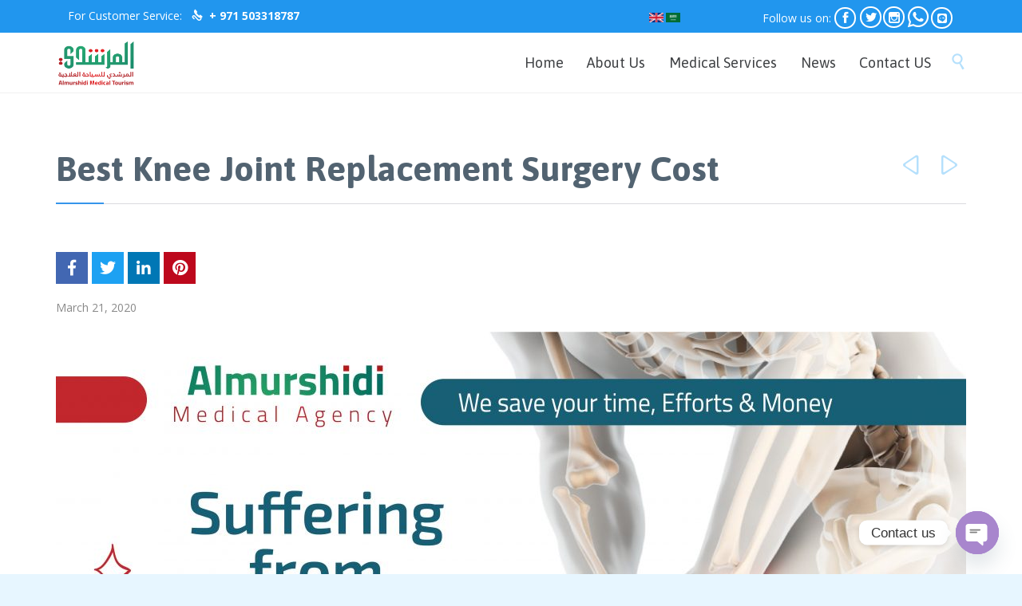

--- FILE ---
content_type: text/html; charset=UTF-8
request_url: https://almurshidimed.com/best-knee-joint-replacement-surgery-cost/
body_size: 153477
content:

<!DOCTYPE html>
<!--[if IE]><![endif]-->
<!--[if IE 8 ]> <html lang="en-US" class="no-js ie8"> <![endif]-->
<!--[if IE 9 ]> <html lang="en-US" class="no-js ie9"> <![endif]-->
<!--[if (gt IE 9)|!(IE)]><!--> <html lang="en-US" class="no-ie no-js"> <!--<![endif]-->

<head>
	<meta charset="UTF-8" />
	<meta http-equiv="X-UA-Compatible" content="IE=edge" />
	<meta name="viewport" content="width=device-width, initial-scale=1">

	<link rel="pingback" href="https://almurshidimed.com/xmlrpc.php" />
	<meta name='robots' content='index, follow, max-image-preview:large, max-snippet:-1, max-video-preview:-1' />
	<style>img:is([sizes="auto" i], [sizes^="auto," i]) { contain-intrinsic-size: 3000px 1500px }</style>
	
	<!-- This site is optimized with the Yoast SEO plugin v24.5 - https://yoast.com/wordpress/plugins/seo/ -->
	<title>Best Knee Joint Replacement Surgery Cost - Almurshidi Medical Tourism - Best Affordable Hospitals and Clinics</title>
	<link rel="canonical" href="https://almurshidimed.com/best-knee-joint-replacement-surgery-cost/" />
	<meta property="og:locale" content="en_US" />
	<meta property="og:type" content="article" />
	<meta property="og:title" content="Best Knee Joint Replacement Surgery Cost - Almurshidi Medical Tourism - Best Affordable Hospitals and Clinics" />
	<meta property="og:description" content="Knee Osteoarthritis Knee osteoarthritis is caused by the wear and tear of the knee cartilage, which is responsible for protecting and reducing the impact on the bones within the joints. When a large area of the knee is affected the bones in the knee joint will rub together causing inflammation and pain. Common cause of..." />
	<meta property="og:url" content="https://almurshidimed.com/best-knee-joint-replacement-surgery-cost/" />
	<meta property="og:site_name" content="Almurshidi Medical Tourism - Best Affordable Hospitals and Clinics" />
	<meta property="article:published_time" content="2020-03-21T06:30:43+00:00" />
	<meta property="article:modified_time" content="2020-03-21T06:30:46+00:00" />
	<meta property="og:image" content="https://almurshidimed.com/wp-content/uploads/2020/03/1-01-scaled.jpg" />
	<meta property="og:image:width" content="2560" />
	<meta property="og:image:height" content="2560" />
	<meta property="og:image:type" content="image/jpeg" />
	<meta name="author" content="Almurshidi Medical Agency" />
	<meta name="twitter:card" content="summary_large_image" />
	<meta name="twitter:label1" content="Written by" />
	<meta name="twitter:data1" content="Almurshidi Medical Agency" />
	<meta name="twitter:label2" content="Est. reading time" />
	<meta name="twitter:data2" content="1 minute" />
	<script type="application/ld+json" class="yoast-schema-graph">{"@context":"https://schema.org","@graph":[{"@type":"WebPage","@id":"https://almurshidimed.com/best-knee-joint-replacement-surgery-cost/","url":"https://almurshidimed.com/best-knee-joint-replacement-surgery-cost/","name":"Best Knee Joint Replacement Surgery Cost - Almurshidi Medical Tourism - Best Affordable Hospitals and Clinics","isPartOf":{"@id":"https://almurshidimed.com/#website"},"primaryImageOfPage":{"@id":"https://almurshidimed.com/best-knee-joint-replacement-surgery-cost/#primaryimage"},"image":{"@id":"https://almurshidimed.com/best-knee-joint-replacement-surgery-cost/#primaryimage"},"thumbnailUrl":"https://almurshidimed.com/wp-content/uploads/2020/03/1-01-scaled.jpg","datePublished":"2020-03-21T06:30:43+00:00","dateModified":"2020-03-21T06:30:46+00:00","author":{"@id":"https://almurshidimed.com/#/schema/person/f4c54013c1b296d3ba5b6dcb45ae4905"},"breadcrumb":{"@id":"https://almurshidimed.com/best-knee-joint-replacement-surgery-cost/#breadcrumb"},"inLanguage":"en-US","potentialAction":[{"@type":"ReadAction","target":["https://almurshidimed.com/best-knee-joint-replacement-surgery-cost/"]}]},{"@type":"ImageObject","inLanguage":"en-US","@id":"https://almurshidimed.com/best-knee-joint-replacement-surgery-cost/#primaryimage","url":"https://almurshidimed.com/wp-content/uploads/2020/03/1-01-scaled.jpg","contentUrl":"https://almurshidimed.com/wp-content/uploads/2020/03/1-01-scaled.jpg","width":2560,"height":2560,"caption":"Best Knee Joint Replacement Surgery Cost"},{"@type":"BreadcrumbList","@id":"https://almurshidimed.com/best-knee-joint-replacement-surgery-cost/#breadcrumb","itemListElement":[{"@type":"ListItem","position":1,"name":"Home","item":"https://almurshidimed.com/"},{"@type":"ListItem","position":2,"name":"Best Knee Joint Replacement Surgery Cost"}]},{"@type":"WebSite","@id":"https://almurshidimed.com/#website","url":"https://almurshidimed.com/","name":"Almurshidi Medical Tourism - Best Affordable Hospitals and Clinics","description":"","potentialAction":[{"@type":"SearchAction","target":{"@type":"EntryPoint","urlTemplate":"https://almurshidimed.com/?s={search_term_string}"},"query-input":{"@type":"PropertyValueSpecification","valueRequired":true,"valueName":"search_term_string"}}],"inLanguage":"en-US"},{"@type":"Person","@id":"https://almurshidimed.com/#/schema/person/f4c54013c1b296d3ba5b6dcb45ae4905","name":"Almurshidi Medical Agency","image":{"@type":"ImageObject","inLanguage":"en-US","@id":"https://almurshidimed.com/#/schema/person/image/","url":"https://secure.gravatar.com/avatar/9db69c1799e1cca118f9074c5d7b9b05?s=96&d=mm&r=g","contentUrl":"https://secure.gravatar.com/avatar/9db69c1799e1cca118f9074c5d7b9b05?s=96&d=mm&r=g","caption":"Almurshidi Medical Agency"}}]}</script>
	<!-- / Yoast SEO plugin. -->


<link rel='dns-prefetch' href='//platform.vine.co' />
<link rel='dns-prefetch' href='//maxcdn.bootstrapcdn.com' />
<link rel='dns-prefetch' href='//fonts.googleapis.com' />
<link rel='dns-prefetch' href='//www.googletagmanager.com' />
<link rel='dns-prefetch' href='//pagead2.googlesyndication.com' />
<link rel="alternate" type="application/rss+xml" title="Almurshidi Medical Tourism - Best Affordable Hospitals and Clinics &raquo; Feed" href="https://almurshidimed.com/feed/" />
<link rel="alternate" type="application/rss+xml" title="Almurshidi Medical Tourism - Best Affordable Hospitals and Clinics &raquo; Comments Feed" href="https://almurshidimed.com/comments/feed/" />
<script type="text/javascript">
/* <![CDATA[ */
window._wpemojiSettings = {"baseUrl":"https:\/\/s.w.org\/images\/core\/emoji\/15.0.3\/72x72\/","ext":".png","svgUrl":"https:\/\/s.w.org\/images\/core\/emoji\/15.0.3\/svg\/","svgExt":".svg","source":{"concatemoji":"https:\/\/almurshidimed.com\/wp-includes\/js\/wp-emoji-release.min.js?ver=49aa12971dec5f32046a93728318b034"}};
/*! This file is auto-generated */
!function(i,n){var o,s,e;function c(e){try{var t={supportTests:e,timestamp:(new Date).valueOf()};sessionStorage.setItem(o,JSON.stringify(t))}catch(e){}}function p(e,t,n){e.clearRect(0,0,e.canvas.width,e.canvas.height),e.fillText(t,0,0);var t=new Uint32Array(e.getImageData(0,0,e.canvas.width,e.canvas.height).data),r=(e.clearRect(0,0,e.canvas.width,e.canvas.height),e.fillText(n,0,0),new Uint32Array(e.getImageData(0,0,e.canvas.width,e.canvas.height).data));return t.every(function(e,t){return e===r[t]})}function u(e,t,n){switch(t){case"flag":return n(e,"\ud83c\udff3\ufe0f\u200d\u26a7\ufe0f","\ud83c\udff3\ufe0f\u200b\u26a7\ufe0f")?!1:!n(e,"\ud83c\uddfa\ud83c\uddf3","\ud83c\uddfa\u200b\ud83c\uddf3")&&!n(e,"\ud83c\udff4\udb40\udc67\udb40\udc62\udb40\udc65\udb40\udc6e\udb40\udc67\udb40\udc7f","\ud83c\udff4\u200b\udb40\udc67\u200b\udb40\udc62\u200b\udb40\udc65\u200b\udb40\udc6e\u200b\udb40\udc67\u200b\udb40\udc7f");case"emoji":return!n(e,"\ud83d\udc26\u200d\u2b1b","\ud83d\udc26\u200b\u2b1b")}return!1}function f(e,t,n){var r="undefined"!=typeof WorkerGlobalScope&&self instanceof WorkerGlobalScope?new OffscreenCanvas(300,150):i.createElement("canvas"),a=r.getContext("2d",{willReadFrequently:!0}),o=(a.textBaseline="top",a.font="600 32px Arial",{});return e.forEach(function(e){o[e]=t(a,e,n)}),o}function t(e){var t=i.createElement("script");t.src=e,t.defer=!0,i.head.appendChild(t)}"undefined"!=typeof Promise&&(o="wpEmojiSettingsSupports",s=["flag","emoji"],n.supports={everything:!0,everythingExceptFlag:!0},e=new Promise(function(e){i.addEventListener("DOMContentLoaded",e,{once:!0})}),new Promise(function(t){var n=function(){try{var e=JSON.parse(sessionStorage.getItem(o));if("object"==typeof e&&"number"==typeof e.timestamp&&(new Date).valueOf()<e.timestamp+604800&&"object"==typeof e.supportTests)return e.supportTests}catch(e){}return null}();if(!n){if("undefined"!=typeof Worker&&"undefined"!=typeof OffscreenCanvas&&"undefined"!=typeof URL&&URL.createObjectURL&&"undefined"!=typeof Blob)try{var e="postMessage("+f.toString()+"("+[JSON.stringify(s),u.toString(),p.toString()].join(",")+"));",r=new Blob([e],{type:"text/javascript"}),a=new Worker(URL.createObjectURL(r),{name:"wpTestEmojiSupports"});return void(a.onmessage=function(e){c(n=e.data),a.terminate(),t(n)})}catch(e){}c(n=f(s,u,p))}t(n)}).then(function(e){for(var t in e)n.supports[t]=e[t],n.supports.everything=n.supports.everything&&n.supports[t],"flag"!==t&&(n.supports.everythingExceptFlag=n.supports.everythingExceptFlag&&n.supports[t]);n.supports.everythingExceptFlag=n.supports.everythingExceptFlag&&!n.supports.flag,n.DOMReady=!1,n.readyCallback=function(){n.DOMReady=!0}}).then(function(){return e}).then(function(){var e;n.supports.everything||(n.readyCallback(),(e=n.source||{}).concatemoji?t(e.concatemoji):e.wpemoji&&e.twemoji&&(t(e.twemoji),t(e.wpemoji)))}))}((window,document),window._wpemojiSettings);
/* ]]> */
</script>
<style id='wp-emoji-styles-inline-css' type='text/css'>

	img.wp-smiley, img.emoji {
		display: inline !important;
		border: none !important;
		box-shadow: none !important;
		height: 1em !important;
		width: 1em !important;
		margin: 0 0.07em !important;
		vertical-align: -0.1em !important;
		background: none !important;
		padding: 0 !important;
	}
</style>
<link rel='stylesheet' id='wp-block-library-css' href='https://almurshidimed.com/wp-includes/css/dist/block-library/style.min.css?ver=49aa12971dec5f32046a93728318b034' type='text/css' media='all' />
<style id='classic-theme-styles-inline-css' type='text/css'>
/*! This file is auto-generated */
.wp-block-button__link{color:#fff;background-color:#32373c;border-radius:9999px;box-shadow:none;text-decoration:none;padding:calc(.667em + 2px) calc(1.333em + 2px);font-size:1.125em}.wp-block-file__button{background:#32373c;color:#fff;text-decoration:none}
</style>
<style id='global-styles-inline-css' type='text/css'>
:root{--wp--preset--aspect-ratio--square: 1;--wp--preset--aspect-ratio--4-3: 4/3;--wp--preset--aspect-ratio--3-4: 3/4;--wp--preset--aspect-ratio--3-2: 3/2;--wp--preset--aspect-ratio--2-3: 2/3;--wp--preset--aspect-ratio--16-9: 16/9;--wp--preset--aspect-ratio--9-16: 9/16;--wp--preset--color--black: #000000;--wp--preset--color--cyan-bluish-gray: #abb8c3;--wp--preset--color--white: #ffffff;--wp--preset--color--pale-pink: #f78da7;--wp--preset--color--vivid-red: #cf2e2e;--wp--preset--color--luminous-vivid-orange: #ff6900;--wp--preset--color--luminous-vivid-amber: #fcb900;--wp--preset--color--light-green-cyan: #7bdcb5;--wp--preset--color--vivid-green-cyan: #00d084;--wp--preset--color--pale-cyan-blue: #8ed1fc;--wp--preset--color--vivid-cyan-blue: #0693e3;--wp--preset--color--vivid-purple: #9b51e0;--wp--preset--gradient--vivid-cyan-blue-to-vivid-purple: linear-gradient(135deg,rgba(6,147,227,1) 0%,rgb(155,81,224) 100%);--wp--preset--gradient--light-green-cyan-to-vivid-green-cyan: linear-gradient(135deg,rgb(122,220,180) 0%,rgb(0,208,130) 100%);--wp--preset--gradient--luminous-vivid-amber-to-luminous-vivid-orange: linear-gradient(135deg,rgba(252,185,0,1) 0%,rgba(255,105,0,1) 100%);--wp--preset--gradient--luminous-vivid-orange-to-vivid-red: linear-gradient(135deg,rgba(255,105,0,1) 0%,rgb(207,46,46) 100%);--wp--preset--gradient--very-light-gray-to-cyan-bluish-gray: linear-gradient(135deg,rgb(238,238,238) 0%,rgb(169,184,195) 100%);--wp--preset--gradient--cool-to-warm-spectrum: linear-gradient(135deg,rgb(74,234,220) 0%,rgb(151,120,209) 20%,rgb(207,42,186) 40%,rgb(238,44,130) 60%,rgb(251,105,98) 80%,rgb(254,248,76) 100%);--wp--preset--gradient--blush-light-purple: linear-gradient(135deg,rgb(255,206,236) 0%,rgb(152,150,240) 100%);--wp--preset--gradient--blush-bordeaux: linear-gradient(135deg,rgb(254,205,165) 0%,rgb(254,45,45) 50%,rgb(107,0,62) 100%);--wp--preset--gradient--luminous-dusk: linear-gradient(135deg,rgb(255,203,112) 0%,rgb(199,81,192) 50%,rgb(65,88,208) 100%);--wp--preset--gradient--pale-ocean: linear-gradient(135deg,rgb(255,245,203) 0%,rgb(182,227,212) 50%,rgb(51,167,181) 100%);--wp--preset--gradient--electric-grass: linear-gradient(135deg,rgb(202,248,128) 0%,rgb(113,206,126) 100%);--wp--preset--gradient--midnight: linear-gradient(135deg,rgb(2,3,129) 0%,rgb(40,116,252) 100%);--wp--preset--font-size--small: 13px;--wp--preset--font-size--medium: 20px;--wp--preset--font-size--large: 36px;--wp--preset--font-size--x-large: 42px;--wp--preset--spacing--20: 0.44rem;--wp--preset--spacing--30: 0.67rem;--wp--preset--spacing--40: 1rem;--wp--preset--spacing--50: 1.5rem;--wp--preset--spacing--60: 2.25rem;--wp--preset--spacing--70: 3.38rem;--wp--preset--spacing--80: 5.06rem;--wp--preset--shadow--natural: 6px 6px 9px rgba(0, 0, 0, 0.2);--wp--preset--shadow--deep: 12px 12px 50px rgba(0, 0, 0, 0.4);--wp--preset--shadow--sharp: 6px 6px 0px rgba(0, 0, 0, 0.2);--wp--preset--shadow--outlined: 6px 6px 0px -3px rgba(255, 255, 255, 1), 6px 6px rgba(0, 0, 0, 1);--wp--preset--shadow--crisp: 6px 6px 0px rgba(0, 0, 0, 1);}:where(.is-layout-flex){gap: 0.5em;}:where(.is-layout-grid){gap: 0.5em;}body .is-layout-flex{display: flex;}.is-layout-flex{flex-wrap: wrap;align-items: center;}.is-layout-flex > :is(*, div){margin: 0;}body .is-layout-grid{display: grid;}.is-layout-grid > :is(*, div){margin: 0;}:where(.wp-block-columns.is-layout-flex){gap: 2em;}:where(.wp-block-columns.is-layout-grid){gap: 2em;}:where(.wp-block-post-template.is-layout-flex){gap: 1.25em;}:where(.wp-block-post-template.is-layout-grid){gap: 1.25em;}.has-black-color{color: var(--wp--preset--color--black) !important;}.has-cyan-bluish-gray-color{color: var(--wp--preset--color--cyan-bluish-gray) !important;}.has-white-color{color: var(--wp--preset--color--white) !important;}.has-pale-pink-color{color: var(--wp--preset--color--pale-pink) !important;}.has-vivid-red-color{color: var(--wp--preset--color--vivid-red) !important;}.has-luminous-vivid-orange-color{color: var(--wp--preset--color--luminous-vivid-orange) !important;}.has-luminous-vivid-amber-color{color: var(--wp--preset--color--luminous-vivid-amber) !important;}.has-light-green-cyan-color{color: var(--wp--preset--color--light-green-cyan) !important;}.has-vivid-green-cyan-color{color: var(--wp--preset--color--vivid-green-cyan) !important;}.has-pale-cyan-blue-color{color: var(--wp--preset--color--pale-cyan-blue) !important;}.has-vivid-cyan-blue-color{color: var(--wp--preset--color--vivid-cyan-blue) !important;}.has-vivid-purple-color{color: var(--wp--preset--color--vivid-purple) !important;}.has-black-background-color{background-color: var(--wp--preset--color--black) !important;}.has-cyan-bluish-gray-background-color{background-color: var(--wp--preset--color--cyan-bluish-gray) !important;}.has-white-background-color{background-color: var(--wp--preset--color--white) !important;}.has-pale-pink-background-color{background-color: var(--wp--preset--color--pale-pink) !important;}.has-vivid-red-background-color{background-color: var(--wp--preset--color--vivid-red) !important;}.has-luminous-vivid-orange-background-color{background-color: var(--wp--preset--color--luminous-vivid-orange) !important;}.has-luminous-vivid-amber-background-color{background-color: var(--wp--preset--color--luminous-vivid-amber) !important;}.has-light-green-cyan-background-color{background-color: var(--wp--preset--color--light-green-cyan) !important;}.has-vivid-green-cyan-background-color{background-color: var(--wp--preset--color--vivid-green-cyan) !important;}.has-pale-cyan-blue-background-color{background-color: var(--wp--preset--color--pale-cyan-blue) !important;}.has-vivid-cyan-blue-background-color{background-color: var(--wp--preset--color--vivid-cyan-blue) !important;}.has-vivid-purple-background-color{background-color: var(--wp--preset--color--vivid-purple) !important;}.has-black-border-color{border-color: var(--wp--preset--color--black) !important;}.has-cyan-bluish-gray-border-color{border-color: var(--wp--preset--color--cyan-bluish-gray) !important;}.has-white-border-color{border-color: var(--wp--preset--color--white) !important;}.has-pale-pink-border-color{border-color: var(--wp--preset--color--pale-pink) !important;}.has-vivid-red-border-color{border-color: var(--wp--preset--color--vivid-red) !important;}.has-luminous-vivid-orange-border-color{border-color: var(--wp--preset--color--luminous-vivid-orange) !important;}.has-luminous-vivid-amber-border-color{border-color: var(--wp--preset--color--luminous-vivid-amber) !important;}.has-light-green-cyan-border-color{border-color: var(--wp--preset--color--light-green-cyan) !important;}.has-vivid-green-cyan-border-color{border-color: var(--wp--preset--color--vivid-green-cyan) !important;}.has-pale-cyan-blue-border-color{border-color: var(--wp--preset--color--pale-cyan-blue) !important;}.has-vivid-cyan-blue-border-color{border-color: var(--wp--preset--color--vivid-cyan-blue) !important;}.has-vivid-purple-border-color{border-color: var(--wp--preset--color--vivid-purple) !important;}.has-vivid-cyan-blue-to-vivid-purple-gradient-background{background: var(--wp--preset--gradient--vivid-cyan-blue-to-vivid-purple) !important;}.has-light-green-cyan-to-vivid-green-cyan-gradient-background{background: var(--wp--preset--gradient--light-green-cyan-to-vivid-green-cyan) !important;}.has-luminous-vivid-amber-to-luminous-vivid-orange-gradient-background{background: var(--wp--preset--gradient--luminous-vivid-amber-to-luminous-vivid-orange) !important;}.has-luminous-vivid-orange-to-vivid-red-gradient-background{background: var(--wp--preset--gradient--luminous-vivid-orange-to-vivid-red) !important;}.has-very-light-gray-to-cyan-bluish-gray-gradient-background{background: var(--wp--preset--gradient--very-light-gray-to-cyan-bluish-gray) !important;}.has-cool-to-warm-spectrum-gradient-background{background: var(--wp--preset--gradient--cool-to-warm-spectrum) !important;}.has-blush-light-purple-gradient-background{background: var(--wp--preset--gradient--blush-light-purple) !important;}.has-blush-bordeaux-gradient-background{background: var(--wp--preset--gradient--blush-bordeaux) !important;}.has-luminous-dusk-gradient-background{background: var(--wp--preset--gradient--luminous-dusk) !important;}.has-pale-ocean-gradient-background{background: var(--wp--preset--gradient--pale-ocean) !important;}.has-electric-grass-gradient-background{background: var(--wp--preset--gradient--electric-grass) !important;}.has-midnight-gradient-background{background: var(--wp--preset--gradient--midnight) !important;}.has-small-font-size{font-size: var(--wp--preset--font-size--small) !important;}.has-medium-font-size{font-size: var(--wp--preset--font-size--medium) !important;}.has-large-font-size{font-size: var(--wp--preset--font-size--large) !important;}.has-x-large-font-size{font-size: var(--wp--preset--font-size--x-large) !important;}
:where(.wp-block-post-template.is-layout-flex){gap: 1.25em;}:where(.wp-block-post-template.is-layout-grid){gap: 1.25em;}
:where(.wp-block-columns.is-layout-flex){gap: 2em;}:where(.wp-block-columns.is-layout-grid){gap: 2em;}
:root :where(.wp-block-pullquote){font-size: 1.5em;line-height: 1.6;}
</style>
<link rel='stylesheet' id='utbap_lib_css-css' href='https://almurshidimed.com/wp-content/plugins/add-youtube-feed/includes/../css/youmax-pro.min.css?ver=1.0.0' type='text/css' media='all' />
<link rel='stylesheet' id='chaty-front-css-css' href='https://almurshidimed.com/wp-content/plugins/chaty/css/chaty-front.min.css?ver=3.3.51740130915' type='text/css' media='all' />
<link rel='stylesheet' id='contact-form-7-css' href='https://almurshidimed.com/wp-content/plugins/contact-form-7/includes/css/styles.css?ver=6.0.4' type='text/css' media='all' />
<link rel='stylesheet' id='rs-plugin-settings-css' href='https://almurshidimed.com/wp-content/plugins/revslider/public/assets/css/settings.css?ver=5.4.8.3' type='text/css' media='all' />
<style id='rs-plugin-settings-inline-css' type='text/css'>
#rs-demo-id {}
</style>
<link rel='stylesheet' id='cmplz-general-css' href='https://almurshidimed.com/wp-content/plugins/complianz-gdpr/assets/css/cookieblocker.min.css?ver=1740305085' type='text/css' media='all' />
<link rel='stylesheet' id='amarkal-shortcode-css' href='https://almurshidimed.com/wp-content/plugins/wd-twitter-feed/vendor/askupa-software/amarkal-shortcode/assets/css/dist/amarkal-shortcode-popup.min.css?ver=49aa12971dec5f32046a93728318b034' type='text/css' media='all' />
<link rel='stylesheet' id='twitterfeed-css' href='https://almurshidimed.com/wp-content/plugins/wd-twitter-feed/assets/css/twitter-feed.min.css?ver=3.0.8' type='text/css' media='all' />
<link rel='stylesheet' id='font-awesome-css' href='//maxcdn.bootstrapcdn.com/font-awesome/4.7.0/css/font-awesome.min.css?ver=4.7.0' type='text/css' media='all' />
<link rel='stylesheet' id='fancybox-css' href='https://almurshidimed.com/wp-content/plugins/easy-fancybox/fancybox/1.5.4/jquery.fancybox.min.css?ver=49aa12971dec5f32046a93728318b034' type='text/css' media='screen' />
<link rel='stylesheet' id='wpv-gfonts-css' href='//fonts.googleapis.com/css?family=Asap%3Abold%2Cnormal%2C300%7COpen+Sans%3Anormal%2Cbold&#038;subset=latin&#038;ver=19.4' type='text/css' media='all' />
<link rel='stylesheet' id='front-magnific-popup-css' href='https://almurshidimed.com/wp-content/themes/health-center2/wpv_theme/assets/css/magnific.css?ver=49aa12971dec5f32046a93728318b034' type='text/css' media='all' />
<link rel='stylesheet' id='front-all-css' href='https://almurshidimed.com/wp-content/themes/health-center2/cache/all.css?ver=1693890553' type='text/css' media='all' />
<style id='front-all-inline-css' type='text/css'>
@media only screen and (-webkit-min-device-pixel-ratio: 1) {

::i-block-chrome, #top-nav-social a:nth-child(5) {
border: 0px;
border: 0px;
background: url(https://almurshidimed.com/wp-content/uploads/2018/07/fhhhf.png)no-repeat;
width: 30px;
height: 30px;
background-size: contain;
position: absolute;
margin-left: -5px;
}

 ::i-block-chrome,  #footer-sidebars #top-nav-social1  a:nth-child(4){
margin-right: 30px;
}

 ::i-block-chrome,  :lang(ar)  #footer-sidebars #top-nav-social1  a:nth-child(4){
margin-right: 36px;
margin-left: 17px;
}
::i-block-chrome, :lang(ar) #footer-sidebars #top-nav-social1 a:nth-child(4)::before{
font-size: 35px!important;
padding-top: 5px!important;
position: absolute!important;
margin-right: -40px!important;
}
  ::i-block-chrome,:lang(ar) #top-nav-social a:last-child {
margin-right: 26px;
}
  ::i-block-chrome,:lang(ar) #top-nav-social a:nth-child(5) {
margin-right: -4px;
}
   ::i-block-chrome, #top-nav-social a:last-child {
	background-image: url(https://almurshidimed.com/wp-content/uploads/2018/07/Untitled-1-1.png);
    background-position: center;
    background-repeat: no-repeat;
margin-left: 26px;
 }
   ::i-block-chrome, #footer-sidebars #top-nav-social1 a:last-child {
	background-image: url(https://almurshidimed.com/wp-content/uploads/2018/07/line.png);
    background-repeat: no-repeat;
 }

   ::i-block-chrome, #footer-sidebars #top-nav-social1 a:nth-child(4) {
    border: 0px;
    background-image: url(https://almurshidimed.com/wp-content/uploads/2018/07/fhhhf.png);
    background-repeat: no-repeat;
    padding-right: 32px;
}

}



/*-----------------*/

 #top-nav-social a i.fa-whatsapp {
    padding-top: 1px; 
    font-size: 30px;
    position: absolute;
    margin-left: -13px; */
}
:lang(ar) #top-nav-social a i.fa-whatsapp {
    font-size: 30px;
    position: relative;
    top: 5px;
    left: 7px;
}

#footer-sidebars > .row .widget .widget-title, .text-divider-double{
text-align:inherit !important;
}
:lang(ar) ul#menu-main-arabic.menu{float:left;}

:lang(ar) .header-contents a.logo  img.normal-logo{
opacity:0;
}
:lang(ar) .header-contents a.logo {
          background: url(https://almurshidimed.com/wp-content/uploads/2018/07/logo-2.jpg) no-repeat;
}

:lang(ar) span.eng-dt{display:none;}
:lang(en) span.arb-dt{display:none;}

:lang(ar) #lang_sel_list{float:left;}

.top-nav span.eng-dt{font-size:14px;}
.top-nav span.arb-dt{font-size:18px;}

#lang_sel_list{margin-top:4px;}
#main-menu .menu > .menu-item > a, #main-menu .menu > .menu-item > a:visited{font-size:18px !important;}
#lang_sel_list a, #lang_sel_list a:visited{
    background: #2196ee !important;
}

.widget_nav_menu .menu li.current-menu-item > a, .widget_nav_menu .menu li.current_page_item > a, .widget_nav_menu .menu li a:hover , .widget_nav_menu .menu li.current_page_item {
    background: transparent;
}

.widget_search .searchform:before, .widget_search #searchform:before, .widget_product_search .searchform:before, .widget_product_search #searchform:before{
font: normal 22px/36px icomoon !important;
    width: 49px !important;
    height: inherit;
}
.widget_search .searchform input[name="s"] {
    height: 40px !important;
}
.sep, .sep-2, .sep-3{    width: 23% !important;
    min-width: 23%;}
/*-----------------------------------*/
.page-id-1849 .page-header .title {
padding-top: 60px;
}
.clearboth { clear: both; }


/* Welcome page only! */
.screens .linkarea img{
	box-shadow: 0px 2px 4px 0px rgba(0,0,0,0.10);
	transition: all .3s ease;
	border-radius: 2px;
}

.screens .linkarea img:hover {
	box-shadow: 0px 2px 20px 0px rgba(0,0,0,0.16);
	margin-top: -10px;
}
.page-id-7948 #style-switcher{
display: none;
}

.w-header {
	text-align: center;
}
.w-header .grid-1-5{
	display: inline-block;
	float: none;
	vertical-align: top:
}
.w-header h3{
	margin: 0px;
	font-weight: 600;
	color: #fff;
}
.w-header p{
	margin-top: 0.5em
}
.w-header .sep-3{
	opacity: 0.2;
}
.w-header h1, .w-header h4, .w-header p, .w-white{
	color: #fff !important;
}

body.page-id-7948.no-header-sidebars.no-page-header .page-wrapper{
	padding-top: 0px;
}

.page-id-7948 h2{
	font-size: 3em;
	line-height: 1em;
	font-weight: 100;
	color: #7C8A8D;
	margin-bottom: 10px;
}

.big-text {
	font-size: 1.3em;
	line-height: 1.2em;
	font-weight: 100
}

.plugin-logos img{
	padding: 0px 20px;
	display: inline-block;
}


.more-testimonials{
	border: solid 1px #EDEDED;
	text-align: center;
	padding: 20px 30px;
	border: 1px solid #D9D9D9;
}
.more-testimonials h3{
	margin-bottom: 9px;
	margin-top: 6px;
}
.more-testimonials p{
	margin-top: 0px;
}
.dark-bg h2{
	color: #fff !important;
}

@media (max-width: 958px){
.twitter-button{
	margin-bottom: 20px;
}
body.page-id-7948 .row{
	margin-bottom: 0px;
}
.w-hide-bg{
	padding:0px !important;
	background-image: none !important;
}
.dark-bg{
	background-image: none !important;
}

.w-mobile-hide{
	display: none;
}
.w-hide-bg .push{
	display: none;
}
}
#lang_sel_list {
    height: 0px;
    position: relative;
    z-index: 99;
    float: right;
    font-family: verdana, arial, sans-serif;
}
#lang_sel_list a, #lang_sel_list a:visited {
    display: block;
    font-size: 11px;
    text-decoration: none !important;
    color: #444444;
        background: #2196ee;
    line-height: 18px;
    padding-left: 5px;
}.rtl .page-header .page-header-content {
    width: 100%;
    text-align: right;
    border-bottom: 1px solid #dadade;
    position: relative;
}
.rtl .page-header h1 {
    padding: 0 !important;
    width: 100%;
    margin: 0;
    text-align: right;
    position: relative;
}
.social{
position: absolute;
    margin-left: 117%;
    margin-top: -24px;
}
.grid-1-2{
padding: 0px 30px;
}
:lang(ar) .social {
    position: absolute;
    margin-right: 105%;
    margin-top: -24px;
}
@media (max-width: 1024px){
.top-nav .grid-1-2{
    padding: 0px 86px;
}
}
@media (max-width: 1024px){
:lang(ar) .top-nav .grid-1-2{
    padding: 0px 41px;
}
}

#top-nav-social a:nth-child(5){
    border: 0px;
}
/*#top-nav-social a:nth-child(5):before{
content: '\f232'!important;
    font-family: fontawesome !important;
    font-size: 31px;
    padding-top: 5px;
    position: absolute;
    margin-left: -13px;
}*/
#top-nav-social a:nth-child(5) span.icon{display:none;}


/*#top-nav-social a:nth-child(6):before{
content: '\f3c0'!important;
    font-family: fontawesome !important;
    font-size: 31px;
    /* margin-top: 5px; */
    padding-top: 5px;
    position: absolute;
    margin-left: -13px;
}
/*#top-nav-social a:nth-child(6) span.icon{display:none;}*/
.fa-line{
content: '\f3c0'!important;
    font-family: fontawesome !important;
    font-size: 31px;
    padding-top: 5px;
    position: absolute;
    margin-left: -13px;

}
/*
#top-nav-social a:nth-child(5):before {
    content: '\f232'!important;
    font-family: fontawesome !important;
    font-size: 31px;
    /* margin-top: 5px; */
    padding-top: 5px;
    position: absolute;
    margin-left: -13px;
    margin: 0 -13px;
}*/
.icon-line:before {
 /* content: "\e900";*/
  color: #00c300;
}
#top-nav-social1 a {    font-size: 30px;
    padding-right: 30px;}

.icl-ar.icl-ar .iclflag {width:8%;}
</style>
<script type="text/javascript" async src="https://almurshidimed.com/wp-content/plugins/burst-statistics/helpers/timeme/timeme.min.js?ver=1.7.5" id="burst-timeme-js"></script>
<script type="text/javascript" src="https://almurshidimed.com/wp-includes/js/dist/hooks.min.js?ver=4d63a3d491d11ffd8ac6" id="wp-hooks-js"></script>
<script type="text/javascript" src="https://almurshidimed.com/wp-includes/js/dist/i18n.min.js?ver=5e580eb46a90c2b997e6" id="wp-i18n-js"></script>
<script type="text/javascript" id="wp-i18n-js-after">
/* <![CDATA[ */
wp.i18n.setLocaleData( { 'text direction\u0004ltr': [ 'ltr' ] } );
/* ]]> */
</script>
<script type="text/javascript" src="https://almurshidimed.com/wp-includes/js/dist/vendor/wp-polyfill.min.js?ver=3.15.0" id="wp-polyfill-js"></script>
<script type="text/javascript" src="https://almurshidimed.com/wp-includes/js/dist/url.min.js?ver=e87eb76272a3a08402d2" id="wp-url-js"></script>
<script type="text/javascript" src="https://almurshidimed.com/wp-includes/js/dist/api-fetch.min.js?ver=d387b816bc1ed2042e28" id="wp-api-fetch-js"></script>
<script type="text/javascript" id="wp-api-fetch-js-after">
/* <![CDATA[ */
wp.apiFetch.use( wp.apiFetch.createRootURLMiddleware( "https://almurshidimed.com/wp-json/" ) );
wp.apiFetch.nonceMiddleware = wp.apiFetch.createNonceMiddleware( "b0ac6b2205" );
wp.apiFetch.use( wp.apiFetch.nonceMiddleware );
wp.apiFetch.use( wp.apiFetch.mediaUploadMiddleware );
wp.apiFetch.nonceEndpoint = "https://almurshidimed.com/wp-admin/admin-ajax.php?action=rest-nonce";
/* ]]> */
</script>
<script type="text/javascript" id="burst-js-extra">
/* <![CDATA[ */
var burst = {"cookie_retention_days":"30","beacon_url":"https:\/\/almurshidimed.com\/wp-content\/plugins\/burst-statistics\/endpoint.php","options":{"beacon_enabled":0,"enable_cookieless_tracking":0,"enable_turbo_mode":0,"do_not_track":0,"track_url_change":0},"goals":[],"goals_script_url":"https:\/\/almurshidimed.com\/wp-content\/plugins\/burst-statistics\/\/assets\/js\/build\/burst-goals.js?v=1.7.5"};
/* ]]> */
</script>
<script type="text/javascript" async src="https://almurshidimed.com/wp-content/plugins/burst-statistics/assets/js/build/burst.min.js?ver=1.7.5" id="burst-js"></script>
<script type="text/javascript" src="https://almurshidimed.com/wp-includes/js/jquery/jquery.min.js?ver=3.7.1" id="jquery-core-js"></script>
<script type="text/javascript" src="https://almurshidimed.com/wp-includes/js/jquery/jquery-migrate.min.js?ver=3.4.1" id="jquery-migrate-js"></script>
<script type="text/javascript" src="https://almurshidimed.com/wp-content/plugins/add-youtube-feed/includes/../js/youmax-pro.min.js?ver=49aa12971dec5f32046a93728318b034" id="utbap_lib_js-js"></script>
<script type="text/javascript" src="https://almurshidimed.com/wp-content/plugins/revslider/public/assets/js/jquery.themepunch.tools.min.js?ver=5.4.8.3" id="tp-tools-js"></script>
<script type="text/javascript" src="https://almurshidimed.com/wp-content/plugins/revslider/public/assets/js/jquery.themepunch.revolution.min.js?ver=5.4.8.3" id="revmin-js"></script>
<script type="text/javascript" src="https://almurshidimed.com/wp-content/plugins/vamtam-love-it//includes/js/jquery.cookie.js?ver=49aa12971dec5f32046a93728318b034" id="jquery-cookie-js"></script>
<script type="text/javascript" id="love-it-js-extra">
/* <![CDATA[ */
var love_it_vars = {"ajaxurl":"https:\/\/almurshidimed.com\/wp-admin\/admin-ajax.php","nonce":"6cd907e149","already_loved_message":"You have already loved this item.","error_message":"Sorry, there was a problem processing your request.","logged_in":""};
/* ]]> */
</script>
<script type="text/javascript" src="https://almurshidimed.com/wp-content/plugins/vamtam-love-it//includes/js/love-it.js?ver=49aa12971dec5f32046a93728318b034" id="love-it-js"></script>
<script type="text/javascript" src="https://almurshidimed.com/wp-content/themes/health-center2/vamtam/assets/js/modernizr.min.js?ver=49aa12971dec5f32046a93728318b034" id="modernizr-js"></script>
<link rel="https://api.w.org/" href="https://almurshidimed.com/wp-json/" /><link rel="alternate" title="JSON" type="application/json" href="https://almurshidimed.com/wp-json/wp/v2/posts/9977" /><link rel="EditURI" type="application/rsd+xml" title="RSD" href="https://almurshidimed.com/xmlrpc.php?rsd" />
<link rel="alternate" title="oEmbed (JSON)" type="application/json+oembed" href="https://almurshidimed.com/wp-json/oembed/1.0/embed?url=https%3A%2F%2Falmurshidimed.com%2Fbest-knee-joint-replacement-surgery-cost%2F" />
<link rel="alternate" title="oEmbed (XML)" type="text/xml+oembed" href="https://almurshidimed.com/wp-json/oembed/1.0/embed?url=https%3A%2F%2Falmurshidimed.com%2Fbest-knee-joint-replacement-surgery-cost%2F&#038;format=xml" />
<meta name="generator" content="Site Kit by Google 1.146.0" />

<meta name="google-site-verification" content="ue7fwWUTgx8mDK8Qppfh6FZhg0ZlxoiuHXDe3QQxgbQ" />

<!-- Google tag (gtag.js) -->
<script async src="https://www.googletagmanager.com/gtag/js?id=G-8E8Z9ZPEFZ"></script>
<script>
  window.dataLayer = window.dataLayer || [];
  function gtag(){dataLayer.push(arguments);}
  gtag('js', new Date());

  gtag('config', 'G-8E8Z9ZPEFZ');
</script>



<!-- Google AdSense meta tags added by Site Kit -->
<meta name="google-adsense-platform-account" content="ca-host-pub-2644536267352236">
<meta name="google-adsense-platform-domain" content="sitekit.withgoogle.com">
<!-- End Google AdSense meta tags added by Site Kit -->

<!-- Google AdSense snippet added by Site Kit -->
<script type="text/javascript" async="async" src="https://pagead2.googlesyndication.com/pagead/js/adsbygoogle.js?client=ca-pub-3926477726588217&amp;host=ca-host-pub-2644536267352236" crossorigin="anonymous"></script>

<!-- End Google AdSense snippet added by Site Kit -->
<meta name="generator" content="Powered by Slider Revolution 5.4.8.3 - responsive, Mobile-Friendly Slider Plugin for WordPress with comfortable drag and drop interface." />
<link rel="icon" href="https://almurshidimed.com/wp-content/uploads/2020/04/cropped-Aklurshidi-logo-01-32x32.jpg" sizes="32x32" />
<link rel="icon" href="https://almurshidimed.com/wp-content/uploads/2020/04/cropped-Aklurshidi-logo-01-192x192.jpg" sizes="192x192" />
<link rel="apple-touch-icon" href="https://almurshidimed.com/wp-content/uploads/2020/04/cropped-Aklurshidi-logo-01-180x180.jpg" />
<meta name="msapplication-TileImage" content="https://almurshidimed.com/wp-content/uploads/2020/04/cropped-Aklurshidi-logo-01-270x270.jpg" />
<script type="text/javascript">function setREVStartSize(e){									
						try{ e.c=jQuery(e.c);var i=jQuery(window).width(),t=9999,r=0,n=0,l=0,f=0,s=0,h=0;
							if(e.responsiveLevels&&(jQuery.each(e.responsiveLevels,function(e,f){f>i&&(t=r=f,l=e),i>f&&f>r&&(r=f,n=e)}),t>r&&(l=n)),f=e.gridheight[l]||e.gridheight[0]||e.gridheight,s=e.gridwidth[l]||e.gridwidth[0]||e.gridwidth,h=i/s,h=h>1?1:h,f=Math.round(h*f),"fullscreen"==e.sliderLayout){var u=(e.c.width(),jQuery(window).height());if(void 0!=e.fullScreenOffsetContainer){var c=e.fullScreenOffsetContainer.split(",");if (c) jQuery.each(c,function(e,i){u=jQuery(i).length>0?u-jQuery(i).outerHeight(!0):u}),e.fullScreenOffset.split("%").length>1&&void 0!=e.fullScreenOffset&&e.fullScreenOffset.length>0?u-=jQuery(window).height()*parseInt(e.fullScreenOffset,0)/100:void 0!=e.fullScreenOffset&&e.fullScreenOffset.length>0&&(u-=parseInt(e.fullScreenOffset,0))}f=u}else void 0!=e.minHeight&&f<e.minHeight&&(f=e.minHeight);e.c.closest(".rev_slider_wrapper").css({height:f})					
						}catch(d){console.log("Failure at Presize of Slider:"+d)}						
					};</script>
		<style type="text/css" id="wp-custom-css">
			.main-footer .gform_wrapper ul li.gfield {
    margin-top: 0px !important;
   
}
footer.main-footer .widget.widget_nav_menu .menu li.current_page_item a {
    padding: 8px;
}

#footer-sidebars .wpv_icon_link li {
    display: inline-block;
    margin-top: -45px;
    padding-left: 0px;
    padding-right: 49px;
    padding-top: 40px; 
}
#footer-sidebars .wpv_icon_link [data-icon-type="linkedin"] {
    color: #f1f2f5;
}
#footer-sidebars .wpv_icon_link [data-icon-type="twitter"] {
    color: #f8fbfd;
}
#footer-sidebars .wpv_icon_link [data-icon-type="googleplus"] {
    color: #ffff;
}
#footer-sidebars > .row .widget, #footer-sidebars > .row .widget:last-child {
    padding-bottom: 23px !important;
}


.home #rev_slider_2_1_forcefullwidth {
  margin-top: -72px !important;
}



.offer-container {
  display: flex;
  flex-wrap: wrap;
  justify-content: space-between;
  gap: 20px;
  margin: 20px auto;
  max-width: 1200px;
}

.offer-container .offer {
  position: relative;
  width: calc(33.33% - 70px);
  background-color: #fff;
  box-shadow: 0px 0px 10px rgba(0, 0, 0, 0.2);
  padding: 20px;
  text-align: center;
  transition: all 0.3s ease;
}

.offer-container .offer:hover {
  transform: translateY(-10px);
  box-shadow: 0px 10px 20px rgba(0, 0, 0, 0.2);
}

.offer-container .offer img {
  display: block;
  margin: 0 auto 10px;
  max-width: 100%;
  height: auto;
  object-fit: cover;
  border-radius: 10px;
}

.offer-container .offer h3 {
  margin: 0;
  font-size: 14px;
  font-weight: 600;
  line-height: 1.2;
  text-transform: uppercase;
  color: #333;
}

.offer-container .offer p {
  margin: 0;
  font-size: 10px;
  line-height: 1.5;
  color: #555;
}

@media only screen and (max-width: 991px) {
 .offer-container .offer {
    width: calc(50% - 20px);
  }
}

@media only screen and (max-width: 767px) {
.offer-container  .offer {
    width: 100%;
  }
}

.offer-container .sep-text.single.centered {
    display: none;
}

a.homepage-blogmore-btn {
    border: 2px solid #3695EB;
    padding: 10px 15px;
    display: block;
    text-align: center;
    max-width: fit-content;
    margin: 0 auto 40px auto;
    border-radius: 5px;
    font-weight: 600;
}

a.homepage-blogmore-btn:hover {
    background: #3695EB;
    color: #fff;
}

.social-sharing {
  display: flex;
  justify-content: flex-start;
  align-items: center;
  margin: 20px 0;
}

.social-sharing a {
  display: inline-flex;
  margin-right: 5px;
  color: #fff;
  text-decoration: none;
  font-size: 20px;
  line-height: 1;
  width: 40px;
  height: 40px;
  background-color: #333;
  transition: background-color 0.3s ease;
  align-items: center;
  justify-content: center;
}

.social-sharing a:hover {
  background-color: #000 !important; 
}
.social-sharing a {
  background-color: #4267b2; /* Facebook blue */
}
.social-sharing a:nth-child(2) {
  background-color: #1da1f2; /* Twitter blue */
}

.social-sharing a:nth-child(3) {
  background-color: #0077b5; /* LinkedIn blue */
}

.social-sharing a:nth-child(4) {
  background-color: #bd081c; /* Pinterest red */
}

.social-sharing i {
  display: block;
  margin: 0;
  padding: 0;
  text-align: center;
  line-height: inherit;
}

		</style>
		</head>
<body data-rsssl=1 class="post-template-default single single-post postid-9977 single-format-standard layout-full full pagination-load-more sticky-header-type-normal wpv-not-scrolled has-page-header no-header-slider no-header-sidebars responsive-layout no-breadcrumbs no-slider-button-thumbnails sticky-header">
	<span id="top"></span>
		<div id="page" class="main-container">

		<div class="fixed-header-box">
	<header class="main-header layout-logo-menu">
			<div id="top-nav-wrapper">
				<nav class="top-nav text-social">
			<div class="limit-wrapper top-nav-inner">
				<div class="row">
					<div class="row">
						<div class="grid-1-2" id="top-nav-text">
	    
    <span class="eng-dt"> For Customer Service: &nbsp; <span class="icon shortcode theme " style="font-size:14px !important;color:#ffffff;"></span> &nbsp;<strong>+ 971 503318787 </strong></span>
    
</div><link rel="stylesheet" href="https://use.fontawesome.com/releases/v5.1.0/css/all.css" integrity="sha384-lKuwvrZot6UHsBSfcMvOkWwlCMgc0TaWr+30HWe3a4ltaBwTZhyTEggF5tJv8tbt" crossorigin="anonymous">
<div class="grid-1-2" id="top-nav-social">
<span>
    
    <span style="margin: 100px;"><a href="https://almurshidimed.com/"><img src="https://almurshidimed.com/wp-content/uploads/2018/12/En.png" alt="English Language" width="18px" height="auto" style="margin: 0px 0px;"></a>
	<a href="https://almurshidimed.com/arabic/"><img src="https://almurshidimed.com/wp-content/uploads/2018/12/sa.png" alt="Arabic Language" width="18px" height="auto" style="margin: 0px 0px;"></a>
	</span>
	<span class="eng-dt">Follow us on:</span><span class="arb-dt">تابعونا : </span></span>									<a href="https://www.facebook.com/almurshidimed" target="_blank"><span class="icon shortcode theme " style=""></span></a>												<a href="https://twitter.com/almurshidimed" target="_blank"><span class="icon shortcode  " style=""></span></a><a href="https://www.instagram.com/almurshidimed/" target="_blank"><span class="icon shortcode  " style=""></span></a>	
	<a href="tel:+66822004040" rel="nofollow" target="_blank" title=""><i class="fab fa-whatsapp"></i>
		<!--span class="icon before theme" data-icon-type="theme-call-end"></span--><span class="content"></span></a>
<a href="https://line.me/en/?almurshidimed" rel="nofollow" target="_blank" title=""><i class="fab fa-line"></i>
<span class="icon-line"></span>
<!--span class="icon before " data-icon-type="bubble"></span--><span class="content"></span></a>		</div>
<div class="grid-1-2" id="top-nav-social" style="display:none">
			<span><span class="eng-dt">Follow us on:</span><span class="arb-dt">تابعونا  : </span></span>
									<a href="https://www.facebook.com/almurshidimed" target="_blank"><span class='icon shortcode theme ' style=''>&#57387;</span></a>
												<a href="https://twitter.com/almurshidimed" target="_blank"><span class='icon shortcode  ' style=''>&#58159;</span></a>
																																					<a href="https://www.instagram.com/almurshidimed/" target="_blank"><span class='icon shortcode  ' style=''>&#58158;</span></a>
												<a href="tel:++971503318787" target="_blank"><span class='icon shortcode  ' style=''>&#58165;</span></a>
												<a href="https://line.me/en/?almurshidimed" target="_blank"><span class='icon shortcode  ' style=''>&#58167;</span></a>
					</div>					</div>
				</div>
			</div>
		</nav>
			</div>
		<div class="limit-wrapper">
	<div class="header-contents header-content-wrapper">
		<div class="first-row">
			<div class="logo-wrapper">
	<a href="#" id="mp-menu-trigger" class="icon-b" data-icon="&#57801;">Open/Close Menu</a>
		<a href="https://almurshidimed.com" title="Almurshidi Medical Tourism &#8211; Best Affordable Hospitals and Clinics" class="logo " style="min-width:100.5px">			<img src="https://almurshidimed.com/wp-content/uploads/2023/06/logo_with_name1.png" alt="Almurshidi Medical Tourism &#8211; Best Affordable Hospitals and Clinics" class="normal-logo" height="60.5" style="padding: 7.25px 0; max-height: 60.5px;"/>
			</a>
		<div class="mobile-logo-additions">
							<button class="header-search icon wpv-overlay-search-trigger">&#57645;</button>
			</div>
</div>

		</div>

		<div class="second-row has-search">
			<div id="menus">
				<nav id="main-menu">
		<a href="#main" title="Skip to content" class="visuallyhidden">Skip to content</a>
	<div class="menu-main-header-container"><ul id="menu-main-header" class="menu"><li id="menu-item-8250" class="menu-item menu-item-type-post_type menu-item-object-page menu-item-home menu-item-8250"><a href="https://almurshidimed.com/"><span>Home</span></a></li>
<li id="menu-item-8252" class="menu-item menu-item-type-post_type menu-item-object-page menu-item-8252"><a href="https://almurshidimed.com/about-us/"><span>About Us</span></a></li>
<li id="menu-item-8249" class="menu-item menu-item-type-post_type menu-item-object-page menu-item-has-children menu-item-8249"><a href="https://almurshidimed.com/medical-services/"><span>Medical Services</span></a>
<div class='sub-menu-wrapper'><ul class="sub-menu">
	<li id="menu-item-8247" class="menu-item menu-item-type-post_type menu-item-object-page menu-item-8247"><a href="https://almurshidimed.com/cosmetic-surgery/"><span>Cosmetic Surgery</span></a></li>
	<li id="menu-item-8242" class="menu-item menu-item-type-post_type menu-item-object-page menu-item-8242"><a href="https://almurshidimed.com/non-surgical/"><span>Non-Surgical</span></a></li>
	<li id="menu-item-8244" class="menu-item menu-item-type-post_type menu-item-object-page menu-item-8244"><a href="https://almurshidimed.com/dental-treatment/"><span>Dental Treatment</span></a></li>
	<li id="menu-item-8243" class="menu-item menu-item-type-post_type menu-item-object-page menu-item-8243"><a href="https://almurshidimed.com/medical-treatments/"><span>Medical Treatments</span></a></li>
	<li id="menu-item-8530" class="menu-item menu-item-type-post_type menu-item-object-page menu-item-8530"><a href="https://almurshidimed.com/stem-cells/"><span>Stem Cells</span></a></li>
</ul></div>
</li>
<li id="menu-item-11975" class="menu-item menu-item-type-post_type menu-item-object-page menu-item-11975"><a href="https://almurshidimed.com/blogs/"><span>News</span></a></li>
<li id="menu-item-8241" class="menu-item menu-item-type-post_type menu-item-object-page menu-item-8241"><a href="https://almurshidimed.com/contact-us/"><span>Contact US</span></a></li>
</ul></div></nav>			</div>
		</div>

		
					<div class="search-wrapper">
				
<button class="header-search icon wpv-overlay-search-trigger">&#57645;</button>			</div>
		
			</div>
</div>	</header>

	</div><!-- / .fixed-header-box -->
<div class="shadow-bottom"></div>
		
		<div class="boxed-layout">
			<div class="pane-wrapper clearfix">
								<div id="main-content">
					<div id="sub-header" class="layout-full has-background">
	<div class="meta-header" style="">
		<div class="limit-wrapper">
			<div class="meta-header-inside">
				<header class="page-header has-buttons">
				<div class="page-header-content">
											<h1 style="">
							<span class="title" itemprop="headline">Best Knee Joint Replacement Surgery Cost</span>
													</h1>
										<span class="post-siblings">
	<a href="https://almurshidimed.com/thailand-best-medical-tourism-country/" rel="prev"><span class="icon theme">&#58893;</span></a>
	
	<a href="https://almurshidimed.com/best-lip-augmentation-surgery-cost-in-thailand/" rel="next"><span class="icon theme">&#58892;</span></a></span>				</div>
			</header>			</div>
		</div>
	</div>
</div>					<!-- #main (do not remove this comment) -->
					<div id="main" role="main" class="wpv-main layout-full">
												<div class="limit-wrapper">


	<div class="row page-wrapper">
		
		<article class="single-post-wrapper full post-9977 post type-post status-publish format-standard has-post-thumbnail hentry category-advertisement category-hospitals category-medical-services category-thailand tag-knee-joint-replacement tag-knee-joint-replacement-surgery tag-knee-osteoarthritis tag-osteoarthritis tag-thailand">
						<div class="page-content loop-wrapper clearfix full">
				<div class="post-article has-image-wrapper single">
	<meta itemscope itemprop="mainEntityOfPage" itemid="https://almurshidimed.com/best-knee-joint-replacement-surgery-cost/" /><meta itemprop="datePublished" content="2020-03-21" /><meta itemprop="dateModified" content="2020-03-21" /><meta itemprop="headline" content="Best Knee Joint Replacement Surgery Cost" /><div itemprop="publisher" itemscope itemtype="https://schema.org/Organization"><meta itemprop="name" content="Almurshidi Medical Tourism - Best Affordable Hospitals and Clinics"><meta itemprop="url" content="https://almurshidimed.com"><div itemprop="logo" itemscope itemtype="https://schema.org/ImageObject"><meta itemprop="url" content="https://almurshidimed.com/wp-content/uploads/2023/06/logo_with_name1.png"></div></div><div itemscope itemprop="author" itemtype="http://schema.org/Person"><meta itemprop="url" content="https://almurshidimed.com/author/almurshidi/" /><meta itemprop="name" content="Almurshidi Medical Agency" /></div><div itemscope itemprop="image" itemtype="http://schema.org/ImageObject"><meta itemprop="url" content="https://almurshidimed.com/wp-content/uploads/2020/03/1-01-scaled.jpg" /><meta itemprop="width" content="2560" /><meta itemprop="height" content="2560" /></div><div itemprop="interactionStatistic" itemscope itemtype="http://schema.org/InteractionCounter"><meta itemprop="interactionType" content="http://schema.org/CommentAction" /><meta itemprop="userInteractionCount" content="0" /></div>	<div class="standard-post-format clearfix as-image ">
<div class="social-sharing">
    <a href="https://www.facebook.com/sharer.php?u=https%3A%2F%2Falmurshidimed.com%2Fbest-knee-joint-replacement-surgery-cost%2F&title=Best+Knee+Joint+Replacement+Surgery+Cost" target="_blank" rel="noopener"><i class="fab fa-facebook-f"></i></a>
    <a href="https://twitter.com/intent/tweet?url=https%3A%2F%2Falmurshidimed.com%2Fbest-knee-joint-replacement-surgery-cost%2F&text=Best+Knee+Joint+Replacement+Surgery+Cost" target="_blank" rel="noopener"><i class="fab fa-twitter"></i></a>
    <a href="https://www.linkedin.com/sharing/share-offsite/?url=https%3A%2F%2Falmurshidimed.com%2Fbest-knee-joint-replacement-surgery-cost%2F" target="_blank" rel="noopener"><i class="fab fa-linkedin-in"></i></a>
    <a href="https://pinterest.com/pin/create/button/?url=https%3A%2F%2Falmurshidimed.com%2Fbest-knee-joint-replacement-surgery-cost%2F&media=https%3A%2F%2Falmurshidimed.com%2Fwp-content%2Fuploads%2F2020%2F03%2F1-01-scaled.jpg&description=Best+Knee+Joint+Replacement+Surgery+Cost" target="_blank" rel="noopener"><i class="fab fa-pinterest"></i></a>
</div>
				<header class="single">
			<div class="content">
				<h3>
					<a href="https://almurshidimed.com/best-knee-joint-replacement-surgery-cost/" title="Best Knee Joint Replacement Surgery Cost" class="entry-title">Best Knee Joint Replacement Surgery Cost</a>
				</h3>
			</div>
		</header>
	<div class="post-content-outer single-post">

			<div class="meta-top clearfix">
										<span class="post-date" itemprop="datePublished">March 21, 2020 </span>
								</div>
	
			<div class="post-media">
			<div class='media-inner'>
				<img width="1140" height="1140" src="https://almurshidimed.com/wp-content/uploads/2020/03/1-01-1140x1140.jpg" class="attachment-single-post size-single-post wp-post-image" alt="Best Knee Joint Replacement Surgery Cost" decoding="async" fetchpriority="high" srcset="https://almurshidimed.com/wp-content/uploads/2020/03/1-01-1140x1140.jpg 1140w, https://almurshidimed.com/wp-content/uploads/2020/03/1-01-300x300.jpg 300w, https://almurshidimed.com/wp-content/uploads/2020/03/1-01-1024x1024.jpg 1024w, https://almurshidimed.com/wp-content/uploads/2020/03/1-01-150x150.jpg 150w, https://almurshidimed.com/wp-content/uploads/2020/03/1-01-768x768.jpg 768w, https://almurshidimed.com/wp-content/uploads/2020/03/1-01-1536x1536.jpg 1536w, https://almurshidimed.com/wp-content/uploads/2020/03/1-01-2048x2048.jpg 2048w, https://almurshidimed.com/wp-content/uploads/2020/03/1-01-60x60.jpg 60w, https://almurshidimed.com/wp-content/uploads/2020/03/1-01-43x43.jpg 43w, https://almurshidimed.com/wp-content/uploads/2020/03/1-01-555x555.jpg 555w, https://almurshidimed.com/wp-content/uploads/2020/03/1-01-360x360.jpg 360w, https://almurshidimed.com/wp-content/uploads/2020/03/1-01-262x262.jpg 262w" sizes="(max-width: 1140px) 100vw, 1140px" />			</div>
		</div>
	
	<div class="post-content the-content">
	
<h2 class="wp-block-heading">Knee Osteoarthritis</h2>



<p>Knee osteoarthritis is caused by the wear and tear of the knee cartilage, which is responsible for protecting and reducing the impact on the bones within the joints.<br></p>



<p>When a large area of the knee is affected the bones in the knee joint will rub together causing inflammation and pain.</p>



<p>Common cause of knee osteoarthritis are;<br></p>



<ul class="wp-block-list"><li>Gender and age; as we grow older our body’s ability to repair cartilage is reduced. Women over the age of 50 are at higher risk of having knee osteoarthritis than men that are at the same age.</li><li>Overweight</li><li>Previous knee injuries</li><li>Overuse of the knees or assuming positions which can put a strain on the knees</li><li>Arthritic conditions, such as rheumatoid arthritis or gout, which have an effect to the cartilage to the extent that it is completely worn away</li></ul>



<h2 class="wp-block-heading">Knee Joint Replacement</h2>



<p><br> Knee replacement is removing part or all of the damaged knee joint and inserting a plastic, metal, ceramic, or a combination of these materials to replace the damaged joint. </p>



<p>Joint replacements are done to treat damaged arthritis to the knees or hips and helps in reducing the pain caused by knee osteoarthritis. </p>



<p>Places where knee joint replacement can be placed;</p>



<ul class="wp-block-list"><li>Lower end of the thigh bone</li><li>Upper end of the shin bone, which is the large bone in your lower leg</li><li>Back side of your kneecap</li></ul>



<h2 class="wp-block-heading">What We Offer;</h2>



<p>Almurshidi Medical Tourism will find the best doctors and hospitals for you to perform knee joint replacement with our wide network of partnered hospitals and clinics.<br></p>



<p>We provide free medical estimates, make medical appointments and provide several medical opinions if needed at no cost.<br></p>



<h2 class="wp-block-heading">Contact us:</h2>



<p class="has-text-color has-medium-font-size has-vivid-red-color">For more information contact us at +66822004040 or via Whatsapp https://wa.me/66822004040<br></p>
</div>
			<div class="meta-bottom clearfix">
			<div><span class="icon">&#57451;</span><span class="visuallyhidden">Category</span><a href="https://almurshidimed.com/category/advertisement/" rel="category tag">Advertisement</a>, <a href="https://almurshidimed.com/category/hospitals/" rel="category tag">Hospitals</a>, <a href="https://almurshidimed.com/category/medical-services/" rel="category tag">Medical Services</a>, <a href="https://almurshidimed.com/category/thailand/" rel="category tag">Thailand</a></div>
			<div class="the-tags"><span class="icon">&#57461;</span><span class="visuallyhidden">Tags</span><a href="https://almurshidimed.com/tag/knee-joint-replacement/" rel="tag">Knee Joint Replacement</a>, <a href="https://almurshidimed.com/tag/knee-joint-replacement-surgery/" rel="tag">knee joint replacement surgery</a>, <a href="https://almurshidimed.com/tag/knee-osteoarthritis/" rel="tag">Knee Osteoarthritis</a>, <a href="https://almurshidimed.com/tag/osteoarthritis/" rel="tag">osteoarthritis</a>, <a href="https://almurshidimed.com/tag/thailand/" rel="tag">thailand</a></div>		</div>
	
	
</div>	</div>
</div>				<div class="clearboth">
					
				</div>
			</div>
		</article>

		
								<div class="clearfix related-posts">
				<div class="grid-1-1">
					<h2 class="related-content-title">Related Stories</h2>					<div class="scrollable-wrapper">
	<div class="loop-wrapper clearfix news scroll-x">
		<ul class="clearfix" data-columns="4">
								<li class="page-content post-head list-item post-13696 post type-post status-publish format-standard has-post-thumbnail hentry category-egypt category-georgia category-hair-transplant category-hair-treatment category-hospitals category-india category-ivf category-korea category-medical category-medical-opinion category-medical-services category-medical-tourism category-russia category-thailand category-treatment category-turkey-india category-turkey category-uae tag-almurshidimedicaltourism tag-thailand-2 tag-almurshidi-medical-agency tag-almurshidi-medical-tourism tag-hair-transplant tag-health-and-wellness tag-india tag-korea tag-medical-excellence tag-medical-treatments tag-thailand tag-treatment tag-turkey tag-uae tag-wellness-journey tag-your-health-matters" itemscope="itemscope" itemtype="http://schema.org/BlogPosting">
						<div>
							<div class="post-article has-image-wrapper ">
	<meta itemscope itemprop="mainEntityOfPage" itemid="https://almurshidimed.com/who-is-a-suitable-candidate-for-a-hair-transplant/" /><meta itemprop="datePublished" content="2026-01-20" /><meta itemprop="dateModified" content="2026-01-20" /><meta itemprop="headline" content="Who is a suitable candidate for a hair transplant?" /><div itemprop="publisher" itemscope itemtype="https://schema.org/Organization"><meta itemprop="name" content="Almurshidi Medical Tourism - Best Affordable Hospitals and Clinics"><meta itemprop="url" content="https://almurshidimed.com"><div itemprop="logo" itemscope itemtype="https://schema.org/ImageObject"><meta itemprop="url" content="https://almurshidimed.com/wp-content/uploads/2023/06/logo_with_name1.png"></div></div><div itemscope itemprop="author" itemtype="http://schema.org/Person"><meta itemprop="url" content="https://almurshidimed.com/author/almurshidi1/" /><meta itemprop="name" content="almurshidi1" /></div><div itemscope itemprop="image" itemtype="http://schema.org/ImageObject"><meta itemprop="url" content="https://almurshidimed.com/wp-content/uploads/2026/01/WhatsApp-Image-2026-01-20-at-10.06.39-PM.jpeg" /><meta itemprop="width" content="736" /><meta itemprop="height" content="736" /></div><div itemprop="interactionStatistic" itemscope itemtype="http://schema.org/InteractionCounter"><meta itemprop="interactionType" content="http://schema.org/CommentAction" /><meta itemprop="userInteractionCount" content="0" /></div>	<div class="standard-post-format clearfix as-image ">
<div class="social-sharing">
    <a href="https://www.facebook.com/sharer.php?u=https%3A%2F%2Falmurshidimed.com%2Fwho-is-a-suitable-candidate-for-a-hair-transplant%2F&title=Who+is+a+suitable+candidate+for+a+hair+transplant%3F" target="_blank" rel="noopener"><i class="fab fa-facebook-f"></i></a>
    <a href="https://twitter.com/intent/tweet?url=https%3A%2F%2Falmurshidimed.com%2Fwho-is-a-suitable-candidate-for-a-hair-transplant%2F&text=Who+is+a+suitable+candidate+for+a+hair+transplant%3F" target="_blank" rel="noopener"><i class="fab fa-twitter"></i></a>
    <a href="https://www.linkedin.com/sharing/share-offsite/?url=https%3A%2F%2Falmurshidimed.com%2Fwho-is-a-suitable-candidate-for-a-hair-transplant%2F" target="_blank" rel="noopener"><i class="fab fa-linkedin-in"></i></a>
    <a href="https://pinterest.com/pin/create/button/?url=https%3A%2F%2Falmurshidimed.com%2Fwho-is-a-suitable-candidate-for-a-hair-transplant%2F&media=https%3A%2F%2Falmurshidimed.com%2Fwp-content%2Fuploads%2F2026%2F01%2FWhatsApp-Image-2026-01-20-at-10.06.39-PM.jpeg&description=Who+is+a+suitable+candidate+for+a+hair+transplant%3F" target="_blank" rel="noopener"><i class="fab fa-pinterest"></i></a>
</div>
			<div class="thumbnail">
						<img width="262" height="201" src="https://almurshidimed.com/wp-content/uploads/2026/01/WhatsApp-Image-2026-01-20-at-10.06.39-PM-262x201.jpeg" class="attachment-post-small-4 size-post-small-4 wp-post-image" alt="Hair Transplant" decoding="async" loading="lazy" srcset="https://almurshidimed.com/wp-content/uploads/2026/01/WhatsApp-Image-2026-01-20-at-10.06.39-PM-262x201.jpeg 262w, https://almurshidimed.com/wp-content/uploads/2026/01/WhatsApp-Image-2026-01-20-at-10.06.39-PM-480x369.jpeg 480w, https://almurshidimed.com/wp-content/uploads/2026/01/WhatsApp-Image-2026-01-20-at-10.06.39-PM-555x426.jpeg 555w, https://almurshidimed.com/wp-content/uploads/2026/01/WhatsApp-Image-2026-01-20-at-10.06.39-PM-360x276.jpeg 360w" sizes="auto, (max-width: 262px) 100vw, 262px" />			</div>

	<div class="post-content-wrapper">
				<header class="single">
			<div class="content">
				<h3>
					<a href="https://almurshidimed.com/who-is-a-suitable-candidate-for-a-hair-transplant/" title="Who is a suitable candidate for a hair transplant?" class="entry-title">Who is a suitable candidate for a hair transplant?</a>
				</h3>
			</div>
		</header>
	
		<div class="post-actions-wrapper">
							<div class="post-date">
					January 20, 2026				</div>
										
									</div>

		<div class="post-content-outer">
			<p>Hair Transplant: A Simple and Effective Solution to Restore Confidence Hair loss has become a&#8230;</p>
		</div>

					<div class="post-content-meta">
				<div>
					Posted in:  <a href="https://almurshidimed.com/category/egypt/" rel="category tag">EGYPT</a>, <a href="https://almurshidimed.com/category/georgia/" rel="category tag">Georgia</a>, <a href="https://almurshidimed.com/category/hair-transplant/" rel="category tag">Hair Transplant</a>, <a href="https://almurshidimed.com/category/hair-treatment/" rel="category tag">Hair Treatment</a>, <a href="https://almurshidimed.com/category/hospitals/" rel="category tag">Hospitals</a>, <a href="https://almurshidimed.com/category/india/" rel="category tag">India</a>, <a href="https://almurshidimed.com/category/ivf/" rel="category tag">IVF</a>, <a href="https://almurshidimed.com/category/korea/" rel="category tag">Korea</a>, <a href="https://almurshidimed.com/category/medical/" rel="category tag">medical</a>, <a href="https://almurshidimed.com/category/medical-opinion/" rel="category tag">medical opinion</a>, <a href="https://almurshidimed.com/category/medical-services/" rel="category tag">Medical Services</a>, <a href="https://almurshidimed.com/category/medical-tourism/" rel="category tag">Medical Tourism</a>, <a href="https://almurshidimed.com/category/russia/" rel="category tag">Russia</a>, <a href="https://almurshidimed.com/category/thailand/" rel="category tag">Thailand</a>, <a href="https://almurshidimed.com/category/treatment/" rel="category tag">Treatment</a>, <a href="https://almurshidimed.com/category/india/turkey-india/" rel="category tag">Turkey</a>, <a href="https://almurshidimed.com/category/turkey/" rel="category tag">Turkey</a>, <a href="https://almurshidimed.com/category/uae/" rel="category tag">UAE</a>				</div>
				<div class="the-tags">Tags: <a href="https://almurshidimed.com/tag/almurshidimedicaltourism/" rel="tag">#Almurshidimedicaltourism</a>, <a href="https://almurshidimed.com/tag/thailand-2/" rel="tag">#Thailand</a>, <a href="https://almurshidimed.com/tag/almurshidi-medical-agency/" rel="tag">Almurshidi medical agency</a>, <a href="https://almurshidimed.com/tag/almurshidi-medical-tourism/" rel="tag">Almurshidi Medical Tourism</a>, <a href="https://almurshidimed.com/tag/hair-transplant/" rel="tag">Hair Transplant</a>, <a href="https://almurshidimed.com/tag/health-and-wellness/" rel="tag">Health And Wellness</a>, <a href="https://almurshidimed.com/tag/india/" rel="tag">india</a>, <a href="https://almurshidimed.com/tag/korea/" rel="tag">Korea</a>, <a href="https://almurshidimed.com/tag/medical-excellence/" rel="tag">Medical Excellence</a>, <a href="https://almurshidimed.com/tag/medical-treatments/" rel="tag">Medical Treatments</a>, <a href="https://almurshidimed.com/tag/thailand/" rel="tag">thailand</a>, <a href="https://almurshidimed.com/tag/treatment/" rel="tag">Treatment</a>, <a href="https://almurshidimed.com/tag/turkey/" rel="tag">Turkey</a>, <a href="https://almurshidimed.com/tag/uae/" rel="tag">UAE</a>, <a href="https://almurshidimed.com/tag/wellness-journey/" rel="tag">wellness journey</a>, <a href="https://almurshidimed.com/tag/your-health-matters/" rel="tag">Your Health Matters</a></div>			</div>
			</div>
	</div>
</div>						</div>
					</li>
									<li class="page-content post-head list-item post-13692 post type-post status-publish format-standard has-post-thumbnail hentry category-aging category-anti-age category-anti-aging category-barcelona category-cataract-treatments category-china category-cosmetic-surgery category-egypt category-georgia category-germany category-hospitals category-india category-iran category-ivf category-kidney-transplant category-korea category-medical category-medical-opinion category-medical-services category-medical-tourism category-ozone-therapy category-russia category-serbia category-skin category-spain category-stem-cells category-thailand category-treatment category-turkey category-turkey-india category-uae tag-almurshidimedicaltourism tag-thailand-2 tag-almurshidi-medical-agency tag-almurshidi-medical-tourism tag-book-the-best-consultants tag-cancer tag-cancer-care tag-cosmetic-surgery tag-doctor tag-health-and-wellness tag-health-care tag-health-first tag-health-journey tag-healthcare tag-healthcare-excellence tag-healthy-living tag-india tag-korea tag-medical-excellence tag-medical-tourism tag-medical-treatments tag-medicaltourism tag-patient-care tag-thailand tag-treatment tag-turkey tag-uae" itemscope="itemscope" itemtype="http://schema.org/BlogPosting">
						<div>
							<div class="post-article has-image-wrapper ">
	<meta itemscope itemprop="mainEntityOfPage" itemid="https://almurshidimed.com/how-can-i-book-an-appointment-with-the-best-doctor-at-the-hospital-quickly/" /><meta itemprop="datePublished" content="2026-01-16" /><meta itemprop="dateModified" content="2026-01-16" /><meta itemprop="headline" content="How can I book an appointment with the best doctor at the hospital quickly?" /><div itemprop="publisher" itemscope itemtype="https://schema.org/Organization"><meta itemprop="name" content="Almurshidi Medical Tourism - Best Affordable Hospitals and Clinics"><meta itemprop="url" content="https://almurshidimed.com"><div itemprop="logo" itemscope itemtype="https://schema.org/ImageObject"><meta itemprop="url" content="https://almurshidimed.com/wp-content/uploads/2023/06/logo_with_name1.png"></div></div><div itemscope itemprop="author" itemtype="http://schema.org/Person"><meta itemprop="url" content="https://almurshidimed.com/author/almurshidi1/" /><meta itemprop="name" content="almurshidi1" /></div><div itemscope itemprop="image" itemtype="http://schema.org/ImageObject"><meta itemprop="url" content="https://almurshidimed.com/wp-content/uploads/2025/10/WhatsApp-Image-2025-10-25-at-10.01.05-PM.jpeg" /><meta itemprop="width" content="600" /><meta itemprop="height" content="600" /></div><div itemprop="interactionStatistic" itemscope itemtype="http://schema.org/InteractionCounter"><meta itemprop="interactionType" content="http://schema.org/CommentAction" /><meta itemprop="userInteractionCount" content="0" /></div>	<div class="standard-post-format clearfix as-image ">
<div class="social-sharing">
    <a href="https://www.facebook.com/sharer.php?u=https%3A%2F%2Falmurshidimed.com%2Fhow-can-i-book-an-appointment-with-the-best-doctor-at-the-hospital-quickly%2F&title=How+can+I+book+an+appointment+with+the+best+doctor+at+the+hospital+quickly%3F" target="_blank" rel="noopener"><i class="fab fa-facebook-f"></i></a>
    <a href="https://twitter.com/intent/tweet?url=https%3A%2F%2Falmurshidimed.com%2Fhow-can-i-book-an-appointment-with-the-best-doctor-at-the-hospital-quickly%2F&text=How+can+I+book+an+appointment+with+the+best+doctor+at+the+hospital+quickly%3F" target="_blank" rel="noopener"><i class="fab fa-twitter"></i></a>
    <a href="https://www.linkedin.com/sharing/share-offsite/?url=https%3A%2F%2Falmurshidimed.com%2Fhow-can-i-book-an-appointment-with-the-best-doctor-at-the-hospital-quickly%2F" target="_blank" rel="noopener"><i class="fab fa-linkedin-in"></i></a>
    <a href="https://pinterest.com/pin/create/button/?url=https%3A%2F%2Falmurshidimed.com%2Fhow-can-i-book-an-appointment-with-the-best-doctor-at-the-hospital-quickly%2F&media=https%3A%2F%2Falmurshidimed.com%2Fwp-content%2Fuploads%2F2025%2F10%2FWhatsApp-Image-2025-10-25-at-10.01.05-PM.jpeg&description=How+can+I+book+an+appointment+with+the+best+doctor+at+the+hospital+quickly%3F" target="_blank" rel="noopener"><i class="fab fa-pinterest"></i></a>
</div>
			<div class="thumbnail">
						<img width="262" height="201" src="https://almurshidimed.com/wp-content/uploads/2025/10/WhatsApp-Image-2025-10-25-at-10.01.05-PM-262x201.jpeg" class="attachment-post-small-4 size-post-small-4 wp-post-image" alt="book your medical or cosmetic appointment easily" decoding="async" loading="lazy" srcset="https://almurshidimed.com/wp-content/uploads/2025/10/WhatsApp-Image-2025-10-25-at-10.01.05-PM-262x201.jpeg 262w, https://almurshidimed.com/wp-content/uploads/2025/10/WhatsApp-Image-2025-10-25-at-10.01.05-PM-480x369.jpeg 480w, https://almurshidimed.com/wp-content/uploads/2025/10/WhatsApp-Image-2025-10-25-at-10.01.05-PM-555x426.jpeg 555w, https://almurshidimed.com/wp-content/uploads/2025/10/WhatsApp-Image-2025-10-25-at-10.01.05-PM-360x276.jpeg 360w" sizes="auto, (max-width: 262px) 100vw, 262px" />			</div>

	<div class="post-content-wrapper">
				<header class="single">
			<div class="content">
				<h3>
					<a href="https://almurshidimed.com/how-can-i-book-an-appointment-with-the-best-doctor-at-the-hospital-quickly/" title="How can I book an appointment with the best doctor at the hospital quickly?" class="entry-title">How can I book an appointment with the best doctor at the hospital quickly?</a>
				</h3>
			</div>
		</header>
	
		<div class="post-actions-wrapper">
							<div class="post-date">
					January 16, 2026				</div>
										
									</div>

		<div class="post-content-outer">
			<p>Book the Best Consultants and Doctors in the Fastest Time In today’s world, time is&#8230;</p>
		</div>

					<div class="post-content-meta">
				<div>
					Posted in:  <a href="https://almurshidimed.com/category/aging/" rel="category tag">aging</a>, <a href="https://almurshidimed.com/category/anti-age/" rel="category tag">anti age</a>, <a href="https://almurshidimed.com/category/anti-aging/" rel="category tag">anti-aging</a>, <a href="https://almurshidimed.com/category/barcelona/" rel="category tag">Barcelona</a>, <a href="https://almurshidimed.com/category/cataract-treatments/" rel="category tag">Cataract Treatments</a>, <a href="https://almurshidimed.com/category/china/" rel="category tag">china</a>, <a href="https://almurshidimed.com/category/medical-services/cosmetic-surgery/" rel="category tag">Cosmetic Surgery</a>, <a href="https://almurshidimed.com/category/egypt/" rel="category tag">EGYPT</a>, <a href="https://almurshidimed.com/category/georgia/" rel="category tag">Georgia</a>, <a href="https://almurshidimed.com/category/germany/" rel="category tag">Germany</a>, <a href="https://almurshidimed.com/category/hospitals/" rel="category tag">Hospitals</a>, <a href="https://almurshidimed.com/category/india/" rel="category tag">India</a>, <a href="https://almurshidimed.com/category/iran/" rel="category tag">Iran</a>, <a href="https://almurshidimed.com/category/ivf/" rel="category tag">IVF</a>, <a href="https://almurshidimed.com/category/kidney-transplant/" rel="category tag">kidney transplant</a>, <a href="https://almurshidimed.com/category/korea/" rel="category tag">Korea</a>, <a href="https://almurshidimed.com/category/medical/" rel="category tag">medical</a>, <a href="https://almurshidimed.com/category/medical-opinion/" rel="category tag">medical opinion</a>, <a href="https://almurshidimed.com/category/medical-services/" rel="category tag">Medical Services</a>, <a href="https://almurshidimed.com/category/medical-tourism/" rel="category tag">Medical Tourism</a>, <a href="https://almurshidimed.com/category/ozone-therapy/" rel="category tag">Ozone Therapy</a>, <a href="https://almurshidimed.com/category/russia/" rel="category tag">Russia</a>, <a href="https://almurshidimed.com/category/serbia/" rel="category tag">Serbia</a>, <a href="https://almurshidimed.com/category/skin/" rel="category tag">skin</a>, <a href="https://almurshidimed.com/category/spain/" rel="category tag">Spain</a>, <a href="https://almurshidimed.com/category/stem-cells/" rel="category tag">stem cells</a>, <a href="https://almurshidimed.com/category/thailand/" rel="category tag">Thailand</a>, <a href="https://almurshidimed.com/category/treatment/" rel="category tag">Treatment</a>, <a href="https://almurshidimed.com/category/turkey/" rel="category tag">Turkey</a>, <a href="https://almurshidimed.com/category/india/turkey-india/" rel="category tag">Turkey</a>, <a href="https://almurshidimed.com/category/uae/" rel="category tag">UAE</a>				</div>
				<div class="the-tags">Tags: <a href="https://almurshidimed.com/tag/almurshidimedicaltourism/" rel="tag">#Almurshidimedicaltourism</a>, <a href="https://almurshidimed.com/tag/thailand-2/" rel="tag">#Thailand</a>, <a href="https://almurshidimed.com/tag/almurshidi-medical-agency/" rel="tag">Almurshidi medical agency</a>, <a href="https://almurshidimed.com/tag/almurshidi-medical-tourism/" rel="tag">Almurshidi Medical Tourism</a>, <a href="https://almurshidimed.com/tag/book-the-best-consultants/" rel="tag">Book the Best Consultants</a>, <a href="https://almurshidimed.com/tag/cancer/" rel="tag">Cancer</a>, <a href="https://almurshidimed.com/tag/cancer-care/" rel="tag">Cancer Care</a>, <a href="https://almurshidimed.com/tag/cosmetic-surgery/" rel="tag">Cosmetic Surgery</a>, <a href="https://almurshidimed.com/tag/doctor/" rel="tag">doctor</a>, <a href="https://almurshidimed.com/tag/health-and-wellness/" rel="tag">Health And Wellness</a>, <a href="https://almurshidimed.com/tag/health-care/" rel="tag">health care</a>, <a href="https://almurshidimed.com/tag/health-first/" rel="tag">Health First</a>, <a href="https://almurshidimed.com/tag/health-journey/" rel="tag">Health Journey</a>, <a href="https://almurshidimed.com/tag/healthcare/" rel="tag">HealthCare</a>, <a href="https://almurshidimed.com/tag/healthcare-excellence/" rel="tag">Healthcare Excellence</a>, <a href="https://almurshidimed.com/tag/healthy-living/" rel="tag">healthy living</a>, <a href="https://almurshidimed.com/tag/india/" rel="tag">india</a>, <a href="https://almurshidimed.com/tag/korea/" rel="tag">Korea</a>, <a href="https://almurshidimed.com/tag/medical-excellence/" rel="tag">Medical Excellence</a>, <a href="https://almurshidimed.com/tag/medical-tourism/" rel="tag">Medical Tourism</a>, <a href="https://almurshidimed.com/tag/medical-treatments/" rel="tag">Medical Treatments</a>, <a href="https://almurshidimed.com/tag/medicaltourism/" rel="tag">medicaltourism</a>, <a href="https://almurshidimed.com/tag/patient-care/" rel="tag">Patient Care</a>, <a href="https://almurshidimed.com/tag/thailand/" rel="tag">thailand</a>, <a href="https://almurshidimed.com/tag/treatment/" rel="tag">Treatment</a>, <a href="https://almurshidimed.com/tag/turkey/" rel="tag">Turkey</a>, <a href="https://almurshidimed.com/tag/uae/" rel="tag">UAE</a></div>			</div>
			</div>
	</div>
</div>						</div>
					</li>
									<li class="page-content post-head list-item post-13689 post type-post status-publish format-standard has-post-thumbnail hentry category-egypt category-germany category-hospitals category-india category-korea category-medical category-medical-opinion category-medical-services category-medical-tourism category-thailand category-treatment category-turkey-india category-turkey category-uae tag-almurshidimedicaltourism tag-thailand-2 tag-almurshidi-medical-agency tag-almurshidi-medical-tourism tag-best-gynecologists tag-health-and-wellness tag-health-care tag-healthcare tag-india tag-korea tag-medical-excellence tag-medical-tourism tag-medical-treatments tag-thailand tag-treatment tag-turkey tag-uae tag-your-health-matters" itemscope="itemscope" itemtype="http://schema.org/BlogPosting">
						<div>
							<div class="post-article has-image-wrapper ">
	<meta itemscope itemprop="mainEntityOfPage" itemid="https://almurshidimed.com/how-do-i-choose-a-trustworthy-gynecologist/" /><meta itemprop="datePublished" content="2026-01-15" /><meta itemprop="dateModified" content="2026-01-15" /><meta itemprop="headline" content="How do I choose a trustworthy gynecologist?" /><div itemprop="publisher" itemscope itemtype="https://schema.org/Organization"><meta itemprop="name" content="Almurshidi Medical Tourism - Best Affordable Hospitals and Clinics"><meta itemprop="url" content="https://almurshidimed.com"><div itemprop="logo" itemscope itemtype="https://schema.org/ImageObject"><meta itemprop="url" content="https://almurshidimed.com/wp-content/uploads/2023/06/logo_with_name1.png"></div></div><div itemscope itemprop="author" itemtype="http://schema.org/Person"><meta itemprop="url" content="https://almurshidimed.com/author/almurshidi1/" /><meta itemprop="name" content="almurshidi1" /></div><div itemscope itemprop="image" itemtype="http://schema.org/ImageObject"><meta itemprop="url" content="https://almurshidimed.com/wp-content/uploads/2026/01/WhatsApp-Image-2026-01-15-at-10.18.14-PM.jpeg" /><meta itemprop="width" content="853" /><meta itemprop="height" content="1280" /></div><div itemprop="interactionStatistic" itemscope itemtype="http://schema.org/InteractionCounter"><meta itemprop="interactionType" content="http://schema.org/CommentAction" /><meta itemprop="userInteractionCount" content="0" /></div>	<div class="standard-post-format clearfix as-image ">
<div class="social-sharing">
    <a href="https://www.facebook.com/sharer.php?u=https%3A%2F%2Falmurshidimed.com%2Fhow-do-i-choose-a-trustworthy-gynecologist%2F&title=How+do+I+choose+a+trustworthy+gynecologist%3F" target="_blank" rel="noopener"><i class="fab fa-facebook-f"></i></a>
    <a href="https://twitter.com/intent/tweet?url=https%3A%2F%2Falmurshidimed.com%2Fhow-do-i-choose-a-trustworthy-gynecologist%2F&text=How+do+I+choose+a+trustworthy+gynecologist%3F" target="_blank" rel="noopener"><i class="fab fa-twitter"></i></a>
    <a href="https://www.linkedin.com/sharing/share-offsite/?url=https%3A%2F%2Falmurshidimed.com%2Fhow-do-i-choose-a-trustworthy-gynecologist%2F" target="_blank" rel="noopener"><i class="fab fa-linkedin-in"></i></a>
    <a href="https://pinterest.com/pin/create/button/?url=https%3A%2F%2Falmurshidimed.com%2Fhow-do-i-choose-a-trustworthy-gynecologist%2F&media=https%3A%2F%2Falmurshidimed.com%2Fwp-content%2Fuploads%2F2026%2F01%2FWhatsApp-Image-2026-01-15-at-10.18.14-PM.jpeg&description=How+do+I+choose+a+trustworthy+gynecologist%3F" target="_blank" rel="noopener"><i class="fab fa-pinterest"></i></a>
</div>
			<div class="thumbnail">
						<img width="262" height="201" src="https://almurshidimed.com/wp-content/uploads/2026/01/WhatsApp-Image-2026-01-15-at-10.18.14-PM-262x201.jpeg" class="attachment-post-small-4 size-post-small-4 wp-post-image" alt="Best Gynecologists" decoding="async" loading="lazy" srcset="https://almurshidimed.com/wp-content/uploads/2026/01/WhatsApp-Image-2026-01-15-at-10.18.14-PM-262x201.jpeg 262w, https://almurshidimed.com/wp-content/uploads/2026/01/WhatsApp-Image-2026-01-15-at-10.18.14-PM-480x369.jpeg 480w, https://almurshidimed.com/wp-content/uploads/2026/01/WhatsApp-Image-2026-01-15-at-10.18.14-PM-555x426.jpeg 555w, https://almurshidimed.com/wp-content/uploads/2026/01/WhatsApp-Image-2026-01-15-at-10.18.14-PM-360x276.jpeg 360w" sizes="auto, (max-width: 262px) 100vw, 262px" />			</div>

	<div class="post-content-wrapper">
				<header class="single">
			<div class="content">
				<h3>
					<a href="https://almurshidimed.com/how-do-i-choose-a-trustworthy-gynecologist/" title="How do I choose a trustworthy gynecologist?" class="entry-title">How do I choose a trustworthy gynecologist?</a>
				</h3>
			</div>
		</header>
	
		<div class="post-actions-wrapper">
							<div class="post-date">
					January 15, 2026				</div>
										
									</div>

		<div class="post-content-outer">
			<p>Best Gynecologists: Expertise and Trust for Women’s Health Women’s health always requires careful attention and&#8230;</p>
		</div>

					<div class="post-content-meta">
				<div>
					Posted in:  <a href="https://almurshidimed.com/category/egypt/" rel="category tag">EGYPT</a>, <a href="https://almurshidimed.com/category/germany/" rel="category tag">Germany</a>, <a href="https://almurshidimed.com/category/hospitals/" rel="category tag">Hospitals</a>, <a href="https://almurshidimed.com/category/india/" rel="category tag">India</a>, <a href="https://almurshidimed.com/category/korea/" rel="category tag">Korea</a>, <a href="https://almurshidimed.com/category/medical/" rel="category tag">medical</a>, <a href="https://almurshidimed.com/category/medical-opinion/" rel="category tag">medical opinion</a>, <a href="https://almurshidimed.com/category/medical-services/" rel="category tag">Medical Services</a>, <a href="https://almurshidimed.com/category/medical-tourism/" rel="category tag">Medical Tourism</a>, <a href="https://almurshidimed.com/category/thailand/" rel="category tag">Thailand</a>, <a href="https://almurshidimed.com/category/treatment/" rel="category tag">Treatment</a>, <a href="https://almurshidimed.com/category/india/turkey-india/" rel="category tag">Turkey</a>, <a href="https://almurshidimed.com/category/turkey/" rel="category tag">Turkey</a>, <a href="https://almurshidimed.com/category/uae/" rel="category tag">UAE</a>				</div>
				<div class="the-tags">Tags: <a href="https://almurshidimed.com/tag/almurshidimedicaltourism/" rel="tag">#Almurshidimedicaltourism</a>, <a href="https://almurshidimed.com/tag/thailand-2/" rel="tag">#Thailand</a>, <a href="https://almurshidimed.com/tag/almurshidi-medical-agency/" rel="tag">Almurshidi medical agency</a>, <a href="https://almurshidimed.com/tag/almurshidi-medical-tourism/" rel="tag">Almurshidi Medical Tourism</a>, <a href="https://almurshidimed.com/tag/best-gynecologists/" rel="tag">Best Gynecologists</a>, <a href="https://almurshidimed.com/tag/health-and-wellness/" rel="tag">Health And Wellness</a>, <a href="https://almurshidimed.com/tag/health-care/" rel="tag">health care</a>, <a href="https://almurshidimed.com/tag/healthcare/" rel="tag">HealthCare</a>, <a href="https://almurshidimed.com/tag/india/" rel="tag">india</a>, <a href="https://almurshidimed.com/tag/korea/" rel="tag">Korea</a>, <a href="https://almurshidimed.com/tag/medical-excellence/" rel="tag">Medical Excellence</a>, <a href="https://almurshidimed.com/tag/medical-tourism/" rel="tag">Medical Tourism</a>, <a href="https://almurshidimed.com/tag/medical-treatments/" rel="tag">Medical Treatments</a>, <a href="https://almurshidimed.com/tag/thailand/" rel="tag">thailand</a>, <a href="https://almurshidimed.com/tag/treatment/" rel="tag">Treatment</a>, <a href="https://almurshidimed.com/tag/turkey/" rel="tag">Turkey</a>, <a href="https://almurshidimed.com/tag/uae/" rel="tag">UAE</a>, <a href="https://almurshidimed.com/tag/your-health-matters/" rel="tag">Your Health Matters</a></div>			</div>
			</div>
	</div>
</div>						</div>
					</li>
									<li class="page-content post-head list-item post-13686 post type-post status-publish format-standard has-post-thumbnail hentry category-china category-cosmetic-surgery category-egypt category-eye-hospitals category-georgia category-germany category-hospitals category-india category-medical category-medical-opinion category-medical-services category-medical-tourism category-russia category-thailand category-treatment category-turkey-india category-turkey category-uae tag-almurshidimedicaltourism tag-thailand-2 tag-almurshidi-medical-agency tag-almurshidi-medical-tourism tag-cosmetic-surgery tag-eyelid-surgery tag-health-and-wellness tag-health-care tag-healthcare tag-india tag-korea tag-medical-excellence tag-medical-tourism tag-medical-treatments tag-medicaltourism tag-thailand tag-treatment tag-turkey tag-uae tag-wellness-journey tag-your-health-matters" itemscope="itemscope" itemtype="http://schema.org/BlogPosting">
						<div>
							<div class="post-article has-image-wrapper ">
	<meta itemscope itemprop="mainEntityOfPage" itemid="https://almurshidimed.com/what-is-the-recovery-time-after-eyelid-surgery/" /><meta itemprop="datePublished" content="2026-01-13" /><meta itemprop="dateModified" content="2026-01-13" /><meta itemprop="headline" content="What is the recovery time after eyelid surgery?" /><div itemprop="publisher" itemscope itemtype="https://schema.org/Organization"><meta itemprop="name" content="Almurshidi Medical Tourism - Best Affordable Hospitals and Clinics"><meta itemprop="url" content="https://almurshidimed.com"><div itemprop="logo" itemscope itemtype="https://schema.org/ImageObject"><meta itemprop="url" content="https://almurshidimed.com/wp-content/uploads/2023/06/logo_with_name1.png"></div></div><div itemscope itemprop="author" itemtype="http://schema.org/Person"><meta itemprop="url" content="https://almurshidimed.com/author/almurshidi1/" /><meta itemprop="name" content="almurshidi1" /></div><div itemscope itemprop="image" itemtype="http://schema.org/ImageObject"><meta itemprop="url" content="https://almurshidimed.com/wp-content/uploads/2026/01/WhatsApp-Image-2026-01-13-at-11.10.16-PM.jpeg" /><meta itemprop="width" content="852" /><meta itemprop="height" content="1094" /></div><div itemprop="interactionStatistic" itemscope itemtype="http://schema.org/InteractionCounter"><meta itemprop="interactionType" content="http://schema.org/CommentAction" /><meta itemprop="userInteractionCount" content="0" /></div>	<div class="standard-post-format clearfix as-image ">
<div class="social-sharing">
    <a href="https://www.facebook.com/sharer.php?u=https%3A%2F%2Falmurshidimed.com%2Fwhat-is-the-recovery-time-after-eyelid-surgery%2F&title=What+is+the+recovery+time+after+eyelid+surgery%3F" target="_blank" rel="noopener"><i class="fab fa-facebook-f"></i></a>
    <a href="https://twitter.com/intent/tweet?url=https%3A%2F%2Falmurshidimed.com%2Fwhat-is-the-recovery-time-after-eyelid-surgery%2F&text=What+is+the+recovery+time+after+eyelid+surgery%3F" target="_blank" rel="noopener"><i class="fab fa-twitter"></i></a>
    <a href="https://www.linkedin.com/sharing/share-offsite/?url=https%3A%2F%2Falmurshidimed.com%2Fwhat-is-the-recovery-time-after-eyelid-surgery%2F" target="_blank" rel="noopener"><i class="fab fa-linkedin-in"></i></a>
    <a href="https://pinterest.com/pin/create/button/?url=https%3A%2F%2Falmurshidimed.com%2Fwhat-is-the-recovery-time-after-eyelid-surgery%2F&media=https%3A%2F%2Falmurshidimed.com%2Fwp-content%2Fuploads%2F2026%2F01%2FWhatsApp-Image-2026-01-13-at-11.10.16-PM.jpeg&description=What+is+the+recovery+time+after+eyelid+surgery%3F" target="_blank" rel="noopener"><i class="fab fa-pinterest"></i></a>
</div>
			<div class="thumbnail">
						<img width="262" height="201" src="https://almurshidimed.com/wp-content/uploads/2026/01/WhatsApp-Image-2026-01-13-at-11.10.16-PM-262x201.jpeg" class="attachment-post-small-4 size-post-small-4 wp-post-image" alt="Eyelid Surgery" decoding="async" loading="lazy" srcset="https://almurshidimed.com/wp-content/uploads/2026/01/WhatsApp-Image-2026-01-13-at-11.10.16-PM-262x201.jpeg 262w, https://almurshidimed.com/wp-content/uploads/2026/01/WhatsApp-Image-2026-01-13-at-11.10.16-PM-480x369.jpeg 480w, https://almurshidimed.com/wp-content/uploads/2026/01/WhatsApp-Image-2026-01-13-at-11.10.16-PM-555x426.jpeg 555w, https://almurshidimed.com/wp-content/uploads/2026/01/WhatsApp-Image-2026-01-13-at-11.10.16-PM-360x276.jpeg 360w" sizes="auto, (max-width: 262px) 100vw, 262px" />			</div>

	<div class="post-content-wrapper">
				<header class="single">
			<div class="content">
				<h3>
					<a href="https://almurshidimed.com/what-is-the-recovery-time-after-eyelid-surgery/" title="What is the recovery time after eyelid surgery?" class="entry-title">What is the recovery time after eyelid surgery?</a>
				</h3>
			</div>
		</header>
	
		<div class="post-actions-wrapper">
							<div class="post-date">
					January 13, 2026				</div>
										
									</div>

		<div class="post-content-outer">
			<p>Eyelid Surgery (Blepharoplasty): A Medical and Aesthetic Solution Eyelid surgery, medically known as Blepharoplasty, is&#8230;</p>
		</div>

					<div class="post-content-meta">
				<div>
					Posted in:  <a href="https://almurshidimed.com/category/china/" rel="category tag">china</a>, <a href="https://almurshidimed.com/category/medical-services/cosmetic-surgery/" rel="category tag">Cosmetic Surgery</a>, <a href="https://almurshidimed.com/category/egypt/" rel="category tag">EGYPT</a>, <a href="https://almurshidimed.com/category/eye-hospitals/" rel="category tag">Eye Hospitals</a>, <a href="https://almurshidimed.com/category/georgia/" rel="category tag">Georgia</a>, <a href="https://almurshidimed.com/category/germany/" rel="category tag">Germany</a>, <a href="https://almurshidimed.com/category/hospitals/" rel="category tag">Hospitals</a>, <a href="https://almurshidimed.com/category/india/" rel="category tag">India</a>, <a href="https://almurshidimed.com/category/medical/" rel="category tag">medical</a>, <a href="https://almurshidimed.com/category/medical-opinion/" rel="category tag">medical opinion</a>, <a href="https://almurshidimed.com/category/medical-services/" rel="category tag">Medical Services</a>, <a href="https://almurshidimed.com/category/medical-tourism/" rel="category tag">Medical Tourism</a>, <a href="https://almurshidimed.com/category/russia/" rel="category tag">Russia</a>, <a href="https://almurshidimed.com/category/thailand/" rel="category tag">Thailand</a>, <a href="https://almurshidimed.com/category/treatment/" rel="category tag">Treatment</a>, <a href="https://almurshidimed.com/category/india/turkey-india/" rel="category tag">Turkey</a>, <a href="https://almurshidimed.com/category/turkey/" rel="category tag">Turkey</a>, <a href="https://almurshidimed.com/category/uae/" rel="category tag">UAE</a>				</div>
				<div class="the-tags">Tags: <a href="https://almurshidimed.com/tag/almurshidimedicaltourism/" rel="tag">#Almurshidimedicaltourism</a>, <a href="https://almurshidimed.com/tag/thailand-2/" rel="tag">#Thailand</a>, <a href="https://almurshidimed.com/tag/almurshidi-medical-agency/" rel="tag">Almurshidi medical agency</a>, <a href="https://almurshidimed.com/tag/almurshidi-medical-tourism/" rel="tag">Almurshidi Medical Tourism</a>, <a href="https://almurshidimed.com/tag/cosmetic-surgery/" rel="tag">Cosmetic Surgery</a>, <a href="https://almurshidimed.com/tag/eyelid-surgery/" rel="tag">Eyelid Surgery</a>, <a href="https://almurshidimed.com/tag/health-and-wellness/" rel="tag">Health And Wellness</a>, <a href="https://almurshidimed.com/tag/health-care/" rel="tag">health care</a>, <a href="https://almurshidimed.com/tag/healthcare/" rel="tag">HealthCare</a>, <a href="https://almurshidimed.com/tag/india/" rel="tag">india</a>, <a href="https://almurshidimed.com/tag/korea/" rel="tag">Korea</a>, <a href="https://almurshidimed.com/tag/medical-excellence/" rel="tag">Medical Excellence</a>, <a href="https://almurshidimed.com/tag/medical-tourism/" rel="tag">Medical Tourism</a>, <a href="https://almurshidimed.com/tag/medical-treatments/" rel="tag">Medical Treatments</a>, <a href="https://almurshidimed.com/tag/medicaltourism/" rel="tag">medicaltourism</a>, <a href="https://almurshidimed.com/tag/thailand/" rel="tag">thailand</a>, <a href="https://almurshidimed.com/tag/treatment/" rel="tag">Treatment</a>, <a href="https://almurshidimed.com/tag/turkey/" rel="tag">Turkey</a>, <a href="https://almurshidimed.com/tag/uae/" rel="tag">UAE</a>, <a href="https://almurshidimed.com/tag/wellness-journey/" rel="tag">wellness journey</a>, <a href="https://almurshidimed.com/tag/your-health-matters/" rel="tag">Your Health Matters</a></div>			</div>
			</div>
	</div>
</div>						</div>
					</li>
									<li class="page-content post-head list-item post-13680 post type-post status-publish format-standard has-post-thumbnail hentry category-medical category-medical-opinion category-medical-services category-medical-tourism category-skin category-stem-cells category-thailand category-treatment category-turkey category-uae tag-almurshidimedicaltourism tag-thailand-2 tag-almurshidi-medical-agency tag-almurshidi-medical-tourism tag-health-and-wellness tag-healthcare tag-india tag-korea tag-medical-excellence tag-medical-tourism tag-medical-treatments tag-stem-cells tag-thailand" itemscope="itemscope" itemtype="http://schema.org/BlogPosting">
						<div>
							<div class="post-article has-image-wrapper ">
	<meta itemscope itemprop="mainEntityOfPage" itemid="https://almurshidimed.com/13680-2/" /><meta itemprop="datePublished" content="2026-01-12" /><meta itemprop="dateModified" content="2026-01-13" /><meta itemprop="headline" content="What are the expected results after stem cell therapy?" /><div itemprop="publisher" itemscope itemtype="https://schema.org/Organization"><meta itemprop="name" content="Almurshidi Medical Tourism - Best Affordable Hospitals and Clinics"><meta itemprop="url" content="https://almurshidimed.com"><div itemprop="logo" itemscope itemtype="https://schema.org/ImageObject"><meta itemprop="url" content="https://almurshidimed.com/wp-content/uploads/2023/06/logo_with_name1.png"></div></div><div itemscope itemprop="author" itemtype="http://schema.org/Person"><meta itemprop="url" content="https://almurshidimed.com/author/almurshidi1/" /><meta itemprop="name" content="almurshidi1" /></div><div itemscope itemprop="image" itemtype="http://schema.org/ImageObject"><meta itemprop="url" content="https://almurshidimed.com/wp-content/uploads/2026/01/WhatsApp-Image-2026-01-12-at-11.46.35-PM.jpeg" /><meta itemprop="width" content="735" /><meta itemprop="height" content="1046" /></div><div itemprop="interactionStatistic" itemscope itemtype="http://schema.org/InteractionCounter"><meta itemprop="interactionType" content="http://schema.org/CommentAction" /><meta itemprop="userInteractionCount" content="0" /></div>	<div class="standard-post-format clearfix as-image ">
<div class="social-sharing">
    <a href="https://www.facebook.com/sharer.php?u=https%3A%2F%2Falmurshidimed.com%2F13680-2%2F&title=What+are+the+expected+results+after+stem+cell+therapy%3F" target="_blank" rel="noopener"><i class="fab fa-facebook-f"></i></a>
    <a href="https://twitter.com/intent/tweet?url=https%3A%2F%2Falmurshidimed.com%2F13680-2%2F&text=What+are+the+expected+results+after+stem+cell+therapy%3F" target="_blank" rel="noopener"><i class="fab fa-twitter"></i></a>
    <a href="https://www.linkedin.com/sharing/share-offsite/?url=https%3A%2F%2Falmurshidimed.com%2F13680-2%2F" target="_blank" rel="noopener"><i class="fab fa-linkedin-in"></i></a>
    <a href="https://pinterest.com/pin/create/button/?url=https%3A%2F%2Falmurshidimed.com%2F13680-2%2F&media=https%3A%2F%2Falmurshidimed.com%2Fwp-content%2Fuploads%2F2026%2F01%2FWhatsApp-Image-2026-01-12-at-11.46.35-PM.jpeg&description=What+are+the+expected+results+after+stem+cell+therapy%3F" target="_blank" rel="noopener"><i class="fab fa-pinterest"></i></a>
</div>
			<div class="thumbnail">
						<img width="262" height="201" src="https://almurshidimed.com/wp-content/uploads/2026/01/WhatsApp-Image-2026-01-12-at-11.46.35-PM-262x201.jpeg" class="attachment-post-small-4 size-post-small-4 wp-post-image" alt="Stem Cells" decoding="async" loading="lazy" srcset="https://almurshidimed.com/wp-content/uploads/2026/01/WhatsApp-Image-2026-01-12-at-11.46.35-PM-262x201.jpeg 262w, https://almurshidimed.com/wp-content/uploads/2026/01/WhatsApp-Image-2026-01-12-at-11.46.35-PM-480x369.jpeg 480w, https://almurshidimed.com/wp-content/uploads/2026/01/WhatsApp-Image-2026-01-12-at-11.46.35-PM-555x426.jpeg 555w, https://almurshidimed.com/wp-content/uploads/2026/01/WhatsApp-Image-2026-01-12-at-11.46.35-PM-360x276.jpeg 360w" sizes="auto, (max-width: 262px) 100vw, 262px" />			</div>

	<div class="post-content-wrapper">
				<header class="single">
			<div class="content">
				<h3>
					<a href="https://almurshidimed.com/13680-2/" title="What are the expected results after stem cell therapy?" class="entry-title">What are the expected results after stem cell therapy?</a>
				</h3>
			</div>
		</header>
	
		<div class="post-actions-wrapper">
							<div class="post-date">
					January 12, 2026				</div>
										
									</div>

		<div class="post-content-outer">
			<p>Stem Cells: The Future of Medical Treatment with Almurshidi Medical Tourism In recent years, stem&#8230;</p>
		</div>

					<div class="post-content-meta">
				<div>
					Posted in:  <a href="https://almurshidimed.com/category/medical/" rel="category tag">medical</a>, <a href="https://almurshidimed.com/category/medical-opinion/" rel="category tag">medical opinion</a>, <a href="https://almurshidimed.com/category/medical-services/" rel="category tag">Medical Services</a>, <a href="https://almurshidimed.com/category/medical-tourism/" rel="category tag">Medical Tourism</a>, <a href="https://almurshidimed.com/category/skin/" rel="category tag">skin</a>, <a href="https://almurshidimed.com/category/stem-cells/" rel="category tag">stem cells</a>, <a href="https://almurshidimed.com/category/thailand/" rel="category tag">Thailand</a>, <a href="https://almurshidimed.com/category/treatment/" rel="category tag">Treatment</a>, <a href="https://almurshidimed.com/category/turkey/" rel="category tag">Turkey</a>, <a href="https://almurshidimed.com/category/uae/" rel="category tag">UAE</a>				</div>
				<div class="the-tags">Tags: <a href="https://almurshidimed.com/tag/almurshidimedicaltourism/" rel="tag">#Almurshidimedicaltourism</a>, <a href="https://almurshidimed.com/tag/thailand-2/" rel="tag">#Thailand</a>, <a href="https://almurshidimed.com/tag/almurshidi-medical-agency/" rel="tag">Almurshidi medical agency</a>, <a href="https://almurshidimed.com/tag/almurshidi-medical-tourism/" rel="tag">Almurshidi Medical Tourism</a>, <a href="https://almurshidimed.com/tag/health-and-wellness/" rel="tag">Health And Wellness</a>, <a href="https://almurshidimed.com/tag/healthcare/" rel="tag">HealthCare</a>, <a href="https://almurshidimed.com/tag/india/" rel="tag">india</a>, <a href="https://almurshidimed.com/tag/korea/" rel="tag">Korea</a>, <a href="https://almurshidimed.com/tag/medical-excellence/" rel="tag">Medical Excellence</a>, <a href="https://almurshidimed.com/tag/medical-tourism/" rel="tag">Medical Tourism</a>, <a href="https://almurshidimed.com/tag/medical-treatments/" rel="tag">Medical Treatments</a>, <a href="https://almurshidimed.com/tag/stem-cells/" rel="tag">Stem Cells</a>, <a href="https://almurshidimed.com/tag/thailand/" rel="tag">thailand</a></div>			</div>
			</div>
	</div>
</div>						</div>
					</li>
									<li class="page-content post-head list-item post-13675 post type-post status-publish format-standard has-post-thumbnail hentry category-hospitals category-india category-korea category-medical category-medical-opinion category-medical-services category-medical-tourism category-ozone-therapy category-skin category-thailand category-treatment category-turkey category-turkey-india category-uae tag-almurshidimedicaltourism tag-thailand-2 tag-almurshidi-medical-agency tag-almurshidi-medical-tourism tag-cosmetic-surgery tag-cosmetic-treatment tag-health-and-wellness tag-health-care tag-healthcare tag-india tag-korea tag-medical-excellence tag-medical-tourism tag-medical-treatments tag-medicaltourism tag-ozone-therapy tag-thailand tag-treatment tag-turkey tag-uae" itemscope="itemscope" itemtype="http://schema.org/BlogPosting">
						<div>
							<div class="post-article has-image-wrapper ">
	<meta itemscope itemprop="mainEntityOfPage" itemid="https://almurshidimed.com/what-is-ozone-therapy/" /><meta itemprop="datePublished" content="2026-01-11" /><meta itemprop="dateModified" content="2026-01-11" /><meta itemprop="headline" content="What is ozone therapy?" /><div itemprop="publisher" itemscope itemtype="https://schema.org/Organization"><meta itemprop="name" content="Almurshidi Medical Tourism - Best Affordable Hospitals and Clinics"><meta itemprop="url" content="https://almurshidimed.com"><div itemprop="logo" itemscope itemtype="https://schema.org/ImageObject"><meta itemprop="url" content="https://almurshidimed.com/wp-content/uploads/2023/06/logo_with_name1.png"></div></div><div itemscope itemprop="author" itemtype="http://schema.org/Person"><meta itemprop="url" content="https://almurshidimed.com/author/almurshidi1/" /><meta itemprop="name" content="almurshidi1" /></div><div itemscope itemprop="image" itemtype="http://schema.org/ImageObject"><meta itemprop="url" content="https://almurshidimed.com/wp-content/uploads/2026/01/WhatsApp-Image-2026-01-11-at-7.52.34-PM.jpeg" /><meta itemprop="width" content="1080" /><meta itemprop="height" content="1350" /></div><div itemprop="interactionStatistic" itemscope itemtype="http://schema.org/InteractionCounter"><meta itemprop="interactionType" content="http://schema.org/CommentAction" /><meta itemprop="userInteractionCount" content="0" /></div>	<div class="standard-post-format clearfix as-image ">
<div class="social-sharing">
    <a href="https://www.facebook.com/sharer.php?u=https%3A%2F%2Falmurshidimed.com%2Fwhat-is-ozone-therapy%2F&title=What+is+ozone+therapy%3F" target="_blank" rel="noopener"><i class="fab fa-facebook-f"></i></a>
    <a href="https://twitter.com/intent/tweet?url=https%3A%2F%2Falmurshidimed.com%2Fwhat-is-ozone-therapy%2F&text=What+is+ozone+therapy%3F" target="_blank" rel="noopener"><i class="fab fa-twitter"></i></a>
    <a href="https://www.linkedin.com/sharing/share-offsite/?url=https%3A%2F%2Falmurshidimed.com%2Fwhat-is-ozone-therapy%2F" target="_blank" rel="noopener"><i class="fab fa-linkedin-in"></i></a>
    <a href="https://pinterest.com/pin/create/button/?url=https%3A%2F%2Falmurshidimed.com%2Fwhat-is-ozone-therapy%2F&media=https%3A%2F%2Falmurshidimed.com%2Fwp-content%2Fuploads%2F2026%2F01%2FWhatsApp-Image-2026-01-11-at-7.52.34-PM.jpeg&description=What+is+ozone+therapy%3F" target="_blank" rel="noopener"><i class="fab fa-pinterest"></i></a>
</div>
			<div class="thumbnail">
						<img width="262" height="201" src="https://almurshidimed.com/wp-content/uploads/2026/01/WhatsApp-Image-2026-01-11-at-7.52.34-PM-262x201.jpeg" class="attachment-post-small-4 size-post-small-4 wp-post-image" alt="Ozone Therapy" decoding="async" loading="lazy" srcset="https://almurshidimed.com/wp-content/uploads/2026/01/WhatsApp-Image-2026-01-11-at-7.52.34-PM-262x201.jpeg 262w, https://almurshidimed.com/wp-content/uploads/2026/01/WhatsApp-Image-2026-01-11-at-7.52.34-PM-480x369.jpeg 480w, https://almurshidimed.com/wp-content/uploads/2026/01/WhatsApp-Image-2026-01-11-at-7.52.34-PM-555x426.jpeg 555w, https://almurshidimed.com/wp-content/uploads/2026/01/WhatsApp-Image-2026-01-11-at-7.52.34-PM-360x276.jpeg 360w" sizes="auto, (max-width: 262px) 100vw, 262px" />			</div>

	<div class="post-content-wrapper">
				<header class="single">
			<div class="content">
				<h3>
					<a href="https://almurshidimed.com/what-is-ozone-therapy/" title="What is ozone therapy?" class="entry-title">What is ozone therapy?</a>
				</h3>
			</div>
		</header>
	
		<div class="post-actions-wrapper">
							<div class="post-date">
					January 11, 2026				</div>
										
									</div>

		<div class="post-content-outer">
			<p>Ozone Therapy: A Modern Approach to Health and Wellness Ozone therapy is one of the&#8230;</p>
		</div>

					<div class="post-content-meta">
				<div>
					Posted in:  <a href="https://almurshidimed.com/category/hospitals/" rel="category tag">Hospitals</a>, <a href="https://almurshidimed.com/category/india/" rel="category tag">India</a>, <a href="https://almurshidimed.com/category/korea/" rel="category tag">Korea</a>, <a href="https://almurshidimed.com/category/medical/" rel="category tag">medical</a>, <a href="https://almurshidimed.com/category/medical-opinion/" rel="category tag">medical opinion</a>, <a href="https://almurshidimed.com/category/medical-services/" rel="category tag">Medical Services</a>, <a href="https://almurshidimed.com/category/medical-tourism/" rel="category tag">Medical Tourism</a>, <a href="https://almurshidimed.com/category/ozone-therapy/" rel="category tag">Ozone Therapy</a>, <a href="https://almurshidimed.com/category/skin/" rel="category tag">skin</a>, <a href="https://almurshidimed.com/category/thailand/" rel="category tag">Thailand</a>, <a href="https://almurshidimed.com/category/treatment/" rel="category tag">Treatment</a>, <a href="https://almurshidimed.com/category/turkey/" rel="category tag">Turkey</a>, <a href="https://almurshidimed.com/category/india/turkey-india/" rel="category tag">Turkey</a>, <a href="https://almurshidimed.com/category/uae/" rel="category tag">UAE</a>				</div>
				<div class="the-tags">Tags: <a href="https://almurshidimed.com/tag/almurshidimedicaltourism/" rel="tag">#Almurshidimedicaltourism</a>, <a href="https://almurshidimed.com/tag/thailand-2/" rel="tag">#Thailand</a>, <a href="https://almurshidimed.com/tag/almurshidi-medical-agency/" rel="tag">Almurshidi medical agency</a>, <a href="https://almurshidimed.com/tag/almurshidi-medical-tourism/" rel="tag">Almurshidi Medical Tourism</a>, <a href="https://almurshidimed.com/tag/cosmetic-surgery/" rel="tag">Cosmetic Surgery</a>, <a href="https://almurshidimed.com/tag/cosmetic-treatment/" rel="tag">Cosmetic Treatment</a>, <a href="https://almurshidimed.com/tag/health-and-wellness/" rel="tag">Health And Wellness</a>, <a href="https://almurshidimed.com/tag/health-care/" rel="tag">health care</a>, <a href="https://almurshidimed.com/tag/healthcare/" rel="tag">HealthCare</a>, <a href="https://almurshidimed.com/tag/india/" rel="tag">india</a>, <a href="https://almurshidimed.com/tag/korea/" rel="tag">Korea</a>, <a href="https://almurshidimed.com/tag/medical-excellence/" rel="tag">Medical Excellence</a>, <a href="https://almurshidimed.com/tag/medical-tourism/" rel="tag">Medical Tourism</a>, <a href="https://almurshidimed.com/tag/medical-treatments/" rel="tag">Medical Treatments</a>, <a href="https://almurshidimed.com/tag/medicaltourism/" rel="tag">medicaltourism</a>, <a href="https://almurshidimed.com/tag/ozone-therapy/" rel="tag">Ozone Therapy</a>, <a href="https://almurshidimed.com/tag/thailand/" rel="tag">thailand</a>, <a href="https://almurshidimed.com/tag/treatment/" rel="tag">Treatment</a>, <a href="https://almurshidimed.com/tag/turkey/" rel="tag">Turkey</a>, <a href="https://almurshidimed.com/tag/uae/" rel="tag">UAE</a></div>			</div>
			</div>
	</div>
</div>						</div>
					</li>
									<li class="page-content post-head list-item post-13672 post type-post status-publish format-standard has-post-thumbnail hentry category-china category-cosmetic-surgery category-egypt category-germany category-hospitals category-india category-korea category-medical category-medical-opinion category-medical-services category-medical-tourism category-thailand category-treatment category-turkey category-turkey-india category-uae tag-almurshidimedicaltourism tag-thailand-2 tag-almurshidi-medical-agency tag-almurshidi-medical-tourism tag-cosmetic-surgery tag-facial-fat-removal tag-health-and-wellness tag-health-care tag-healthcare tag-india tag-korea tag-medical-excellence tag-medical-tourism tag-medical-treatments tag-medicaltourism tag-thailand tag-treatment tag-turkey tag-uae tag-wellness" itemscope="itemscope" itemtype="http://schema.org/BlogPosting">
						<div>
							<div class="post-article has-image-wrapper ">
	<meta itemscope itemprop="mainEntityOfPage" itemid="https://almurshidimed.com/how-is-fat-removed-from-the-cheeks-and-jawline/" /><meta itemprop="datePublished" content="2026-01-10" /><meta itemprop="dateModified" content="2026-01-10" /><meta itemprop="headline" content="How is fat removed from the cheeks and jawline?" /><div itemprop="publisher" itemscope itemtype="https://schema.org/Organization"><meta itemprop="name" content="Almurshidi Medical Tourism - Best Affordable Hospitals and Clinics"><meta itemprop="url" content="https://almurshidimed.com"><div itemprop="logo" itemscope itemtype="https://schema.org/ImageObject"><meta itemprop="url" content="https://almurshidimed.com/wp-content/uploads/2023/06/logo_with_name1.png"></div></div><div itemscope itemprop="author" itemtype="http://schema.org/Person"><meta itemprop="url" content="https://almurshidimed.com/author/almurshidi1/" /><meta itemprop="name" content="almurshidi1" /></div><div itemscope itemprop="image" itemtype="http://schema.org/ImageObject"><meta itemprop="url" content="https://almurshidimed.com/wp-content/uploads/2026/01/WhatsApp-Image-2026-01-10-at-11.37.10-PM.jpeg" /><meta itemprop="width" content="736" /><meta itemprop="height" content="1308" /></div><div itemprop="interactionStatistic" itemscope itemtype="http://schema.org/InteractionCounter"><meta itemprop="interactionType" content="http://schema.org/CommentAction" /><meta itemprop="userInteractionCount" content="0" /></div>	<div class="standard-post-format clearfix as-image ">
<div class="social-sharing">
    <a href="https://www.facebook.com/sharer.php?u=https%3A%2F%2Falmurshidimed.com%2Fhow-is-fat-removed-from-the-cheeks-and-jawline%2F&title=How+is+fat+removed+from+the+cheeks+and+jawline%3F" target="_blank" rel="noopener"><i class="fab fa-facebook-f"></i></a>
    <a href="https://twitter.com/intent/tweet?url=https%3A%2F%2Falmurshidimed.com%2Fhow-is-fat-removed-from-the-cheeks-and-jawline%2F&text=How+is+fat+removed+from+the+cheeks+and+jawline%3F" target="_blank" rel="noopener"><i class="fab fa-twitter"></i></a>
    <a href="https://www.linkedin.com/sharing/share-offsite/?url=https%3A%2F%2Falmurshidimed.com%2Fhow-is-fat-removed-from-the-cheeks-and-jawline%2F" target="_blank" rel="noopener"><i class="fab fa-linkedin-in"></i></a>
    <a href="https://pinterest.com/pin/create/button/?url=https%3A%2F%2Falmurshidimed.com%2Fhow-is-fat-removed-from-the-cheeks-and-jawline%2F&media=https%3A%2F%2Falmurshidimed.com%2Fwp-content%2Fuploads%2F2026%2F01%2FWhatsApp-Image-2026-01-10-at-11.37.10-PM.jpeg&description=How+is+fat+removed+from+the+cheeks+and+jawline%3F" target="_blank" rel="noopener"><i class="fab fa-pinterest"></i></a>
</div>
			<div class="thumbnail">
						<img width="262" height="201" src="https://almurshidimed.com/wp-content/uploads/2026/01/WhatsApp-Image-2026-01-10-at-11.37.10-PM-262x201.jpeg" class="attachment-post-small-4 size-post-small-4 wp-post-image" alt="Facial Fat Removal" decoding="async" loading="lazy" srcset="https://almurshidimed.com/wp-content/uploads/2026/01/WhatsApp-Image-2026-01-10-at-11.37.10-PM-262x201.jpeg 262w, https://almurshidimed.com/wp-content/uploads/2026/01/WhatsApp-Image-2026-01-10-at-11.37.10-PM-480x369.jpeg 480w, https://almurshidimed.com/wp-content/uploads/2026/01/WhatsApp-Image-2026-01-10-at-11.37.10-PM-555x426.jpeg 555w, https://almurshidimed.com/wp-content/uploads/2026/01/WhatsApp-Image-2026-01-10-at-11.37.10-PM-360x276.jpeg 360w" sizes="auto, (max-width: 262px) 100vw, 262px" />			</div>

	<div class="post-content-wrapper">
				<header class="single">
			<div class="content">
				<h3>
					<a href="https://almurshidimed.com/how-is-fat-removed-from-the-cheeks-and-jawline/" title="How is fat removed from the cheeks and jawline?" class="entry-title">How is fat removed from the cheeks and jawline?</a>
				</h3>
			</div>
		</header>
	
		<div class="post-actions-wrapper">
							<div class="post-date">
					January 10, 2026				</div>
										
									</div>

		<div class="post-content-outer">
			<p>Facial Fat Removal: Achieve a Slimmer and Youthful Look Facial fat removal is becoming one&#8230;</p>
		</div>

					<div class="post-content-meta">
				<div>
					Posted in:  <a href="https://almurshidimed.com/category/china/" rel="category tag">china</a>, <a href="https://almurshidimed.com/category/medical-services/cosmetic-surgery/" rel="category tag">Cosmetic Surgery</a>, <a href="https://almurshidimed.com/category/egypt/" rel="category tag">EGYPT</a>, <a href="https://almurshidimed.com/category/germany/" rel="category tag">Germany</a>, <a href="https://almurshidimed.com/category/hospitals/" rel="category tag">Hospitals</a>, <a href="https://almurshidimed.com/category/india/" rel="category tag">India</a>, <a href="https://almurshidimed.com/category/korea/" rel="category tag">Korea</a>, <a href="https://almurshidimed.com/category/medical/" rel="category tag">medical</a>, <a href="https://almurshidimed.com/category/medical-opinion/" rel="category tag">medical opinion</a>, <a href="https://almurshidimed.com/category/medical-services/" rel="category tag">Medical Services</a>, <a href="https://almurshidimed.com/category/medical-tourism/" rel="category tag">Medical Tourism</a>, <a href="https://almurshidimed.com/category/thailand/" rel="category tag">Thailand</a>, <a href="https://almurshidimed.com/category/treatment/" rel="category tag">Treatment</a>, <a href="https://almurshidimed.com/category/turkey/" rel="category tag">Turkey</a>, <a href="https://almurshidimed.com/category/india/turkey-india/" rel="category tag">Turkey</a>, <a href="https://almurshidimed.com/category/uae/" rel="category tag">UAE</a>				</div>
				<div class="the-tags">Tags: <a href="https://almurshidimed.com/tag/almurshidimedicaltourism/" rel="tag">#Almurshidimedicaltourism</a>, <a href="https://almurshidimed.com/tag/thailand-2/" rel="tag">#Thailand</a>, <a href="https://almurshidimed.com/tag/almurshidi-medical-agency/" rel="tag">Almurshidi medical agency</a>, <a href="https://almurshidimed.com/tag/almurshidi-medical-tourism/" rel="tag">Almurshidi Medical Tourism</a>, <a href="https://almurshidimed.com/tag/cosmetic-surgery/" rel="tag">Cosmetic Surgery</a>, <a href="https://almurshidimed.com/tag/facial-fat-removal/" rel="tag">Facial Fat Removal</a>, <a href="https://almurshidimed.com/tag/health-and-wellness/" rel="tag">Health And Wellness</a>, <a href="https://almurshidimed.com/tag/health-care/" rel="tag">health care</a>, <a href="https://almurshidimed.com/tag/healthcare/" rel="tag">HealthCare</a>, <a href="https://almurshidimed.com/tag/india/" rel="tag">india</a>, <a href="https://almurshidimed.com/tag/korea/" rel="tag">Korea</a>, <a href="https://almurshidimed.com/tag/medical-excellence/" rel="tag">Medical Excellence</a>, <a href="https://almurshidimed.com/tag/medical-tourism/" rel="tag">Medical Tourism</a>, <a href="https://almurshidimed.com/tag/medical-treatments/" rel="tag">Medical Treatments</a>, <a href="https://almurshidimed.com/tag/medicaltourism/" rel="tag">medicaltourism</a>, <a href="https://almurshidimed.com/tag/thailand/" rel="tag">thailand</a>, <a href="https://almurshidimed.com/tag/treatment/" rel="tag">Treatment</a>, <a href="https://almurshidimed.com/tag/turkey/" rel="tag">Turkey</a>, <a href="https://almurshidimed.com/tag/uae/" rel="tag">UAE</a>, <a href="https://almurshidimed.com/tag/wellness/" rel="tag">Wellness</a></div>			</div>
			</div>
	</div>
</div>						</div>
					</li>
									<li class="page-content post-head list-item post-13669 post type-post status-publish format-standard has-post-thumbnail hentry category-eye-hospitals category-hospitals category-medical category-medical-opinion category-medical-services category-medical-tourism category-skin category-stem-cells category-treatment tag-almurshidimedicaltourism tag-thailand-2 tag-almurshidi-medical-agency tag-almurshidi-medical-tourism tag-barcelona tag-health-and-wellness tag-health-care tag-health-first tag-medical-excellence tag-medical-tourism tag-medicaltourism tag-patient-care tag-spain tag-treatment tag-wellness-journey tag-your-health-matters" itemscope="itemscope" itemtype="http://schema.org/BlogPosting">
						<div>
							<div class="post-article has-image-wrapper ">
	<meta itemscope itemprop="mainEntityOfPage" itemid="https://almurshidimed.com/what-is-the-best-eye-hospital-in-barcelona/" /><meta itemprop="datePublished" content="2026-01-08" /><meta itemprop="dateModified" content="2026-01-09" /><meta itemprop="headline" content="What is the best eye hospital in Barcelona?" /><div itemprop="publisher" itemscope itemtype="https://schema.org/Organization"><meta itemprop="name" content="Almurshidi Medical Tourism - Best Affordable Hospitals and Clinics"><meta itemprop="url" content="https://almurshidimed.com"><div itemprop="logo" itemscope itemtype="https://schema.org/ImageObject"><meta itemprop="url" content="https://almurshidimed.com/wp-content/uploads/2023/06/logo_with_name1.png"></div></div><div itemscope itemprop="author" itemtype="http://schema.org/Person"><meta itemprop="url" content="https://almurshidimed.com/author/almurshidi1/" /><meta itemprop="name" content="almurshidi1" /></div><div itemscope itemprop="image" itemtype="http://schema.org/ImageObject"><meta itemprop="url" content="https://almurshidimed.com/wp-content/uploads/2025/11/WhatsApp-Image-2025-11-29-at-11.52.57-PM-1.jpeg" /><meta itemprop="width" content="1280" /><meta itemprop="height" content="853" /></div><div itemprop="interactionStatistic" itemscope itemtype="http://schema.org/InteractionCounter"><meta itemprop="interactionType" content="http://schema.org/CommentAction" /><meta itemprop="userInteractionCount" content="0" /></div>	<div class="standard-post-format clearfix as-image ">
<div class="social-sharing">
    <a href="https://www.facebook.com/sharer.php?u=https%3A%2F%2Falmurshidimed.com%2Fwhat-is-the-best-eye-hospital-in-barcelona%2F&title=What+is+the+best+eye+hospital+in+Barcelona%3F" target="_blank" rel="noopener"><i class="fab fa-facebook-f"></i></a>
    <a href="https://twitter.com/intent/tweet?url=https%3A%2F%2Falmurshidimed.com%2Fwhat-is-the-best-eye-hospital-in-barcelona%2F&text=What+is+the+best+eye+hospital+in+Barcelona%3F" target="_blank" rel="noopener"><i class="fab fa-twitter"></i></a>
    <a href="https://www.linkedin.com/sharing/share-offsite/?url=https%3A%2F%2Falmurshidimed.com%2Fwhat-is-the-best-eye-hospital-in-barcelona%2F" target="_blank" rel="noopener"><i class="fab fa-linkedin-in"></i></a>
    <a href="https://pinterest.com/pin/create/button/?url=https%3A%2F%2Falmurshidimed.com%2Fwhat-is-the-best-eye-hospital-in-barcelona%2F&media=https%3A%2F%2Falmurshidimed.com%2Fwp-content%2Fuploads%2F2025%2F11%2FWhatsApp-Image-2025-11-29-at-11.52.57-PM-1.jpeg&description=What+is+the+best+eye+hospital+in+Barcelona%3F" target="_blank" rel="noopener"><i class="fab fa-pinterest"></i></a>
</div>
			<div class="thumbnail">
						<img width="262" height="201" src="https://almurshidimed.com/wp-content/uploads/2025/11/WhatsApp-Image-2025-11-29-at-11.52.57-PM-1-262x201.jpeg" class="attachment-post-small-4 size-post-small-4 wp-post-image" alt="Eyes" decoding="async" loading="lazy" srcset="https://almurshidimed.com/wp-content/uploads/2025/11/WhatsApp-Image-2025-11-29-at-11.52.57-PM-1-262x201.jpeg 262w, https://almurshidimed.com/wp-content/uploads/2025/11/WhatsApp-Image-2025-11-29-at-11.52.57-PM-1-480x369.jpeg 480w, https://almurshidimed.com/wp-content/uploads/2025/11/WhatsApp-Image-2025-11-29-at-11.52.57-PM-1-555x426.jpeg 555w, https://almurshidimed.com/wp-content/uploads/2025/11/WhatsApp-Image-2025-11-29-at-11.52.57-PM-1-360x276.jpeg 360w" sizes="auto, (max-width: 262px) 100vw, 262px" />			</div>

	<div class="post-content-wrapper">
				<header class="single">
			<div class="content">
				<h3>
					<a href="https://almurshidimed.com/what-is-the-best-eye-hospital-in-barcelona/" title="What is the best eye hospital in Barcelona?" class="entry-title">What is the best eye hospital in Barcelona?</a>
				</h3>
			</div>
		</header>
	
		<div class="post-actions-wrapper">
							<div class="post-date">
					January 8, 2026				</div>
										
									</div>

		<div class="post-content-outer">
			<p>&nbsp; Looking for a World-Class Eye Hospital? Barcelona Offers the Best Solutions! 👁️✨ If you&#8230;</p>
		</div>

					<div class="post-content-meta">
				<div>
					Posted in:  <a href="https://almurshidimed.com/category/eye-hospitals/" rel="category tag">Eye Hospitals</a>, <a href="https://almurshidimed.com/category/hospitals/" rel="category tag">Hospitals</a>, <a href="https://almurshidimed.com/category/medical/" rel="category tag">medical</a>, <a href="https://almurshidimed.com/category/medical-opinion/" rel="category tag">medical opinion</a>, <a href="https://almurshidimed.com/category/medical-services/" rel="category tag">Medical Services</a>, <a href="https://almurshidimed.com/category/medical-tourism/" rel="category tag">Medical Tourism</a>, <a href="https://almurshidimed.com/category/skin/" rel="category tag">skin</a>, <a href="https://almurshidimed.com/category/stem-cells/" rel="category tag">stem cells</a>, <a href="https://almurshidimed.com/category/treatment/" rel="category tag">Treatment</a>				</div>
				<div class="the-tags">Tags: <a href="https://almurshidimed.com/tag/almurshidimedicaltourism/" rel="tag">#Almurshidimedicaltourism</a>, <a href="https://almurshidimed.com/tag/thailand-2/" rel="tag">#Thailand</a>, <a href="https://almurshidimed.com/tag/almurshidi-medical-agency/" rel="tag">Almurshidi medical agency</a>, <a href="https://almurshidimed.com/tag/almurshidi-medical-tourism/" rel="tag">Almurshidi Medical Tourism</a>, <a href="https://almurshidimed.com/tag/barcelona/" rel="tag">Barcelona</a>, <a href="https://almurshidimed.com/tag/health-and-wellness/" rel="tag">Health And Wellness</a>, <a href="https://almurshidimed.com/tag/health-care/" rel="tag">health care</a>, <a href="https://almurshidimed.com/tag/health-first/" rel="tag">Health First</a>, <a href="https://almurshidimed.com/tag/medical-excellence/" rel="tag">Medical Excellence</a>, <a href="https://almurshidimed.com/tag/medical-tourism/" rel="tag">Medical Tourism</a>, <a href="https://almurshidimed.com/tag/medicaltourism/" rel="tag">medicaltourism</a>, <a href="https://almurshidimed.com/tag/patient-care/" rel="tag">Patient Care</a>, <a href="https://almurshidimed.com/tag/spain/" rel="tag">Spain</a>, <a href="https://almurshidimed.com/tag/treatment/" rel="tag">Treatment</a>, <a href="https://almurshidimed.com/tag/wellness-journey/" rel="tag">wellness journey</a>, <a href="https://almurshidimed.com/tag/your-health-matters/" rel="tag">Your Health Matters</a></div>			</div>
			</div>
	</div>
</div>						</div>
					</li>
						</ul>
	</div>
</div>

				</div>
			</div>
			</div>

					</div> <!-- .limit-wrapper -->

				</div><!-- / #main (do not remove this comment) -->

			</div><!-- #main-content -->

							<footer class="main-footer">
											<div class="footer-sidebars-wrapper">
							<div id="footer-sidebars" data-rows="3">
	<div class="row" data-num="0">
																<aside class="cell-1-3  fit">
					<section id="nav_menu-13" class="widget widget_nav_menu"><h4 class="widget-title">Quick Links</h4><div class="menu-footer-nav-container"><ul id="menu-footer-nav" class="menu"><li id="menu-item-8459" class="menu-item menu-item-type-post_type menu-item-object-page menu-item-8459"><a href="https://almurshidimed.com/medical-services/">Medical Services</a></li>
<li id="menu-item-8458" class="menu-item menu-item-type-post_type menu-item-object-page menu-item-8458"><a href="https://almurshidimed.com/cosmetic-surgery/">Cosmetic Surgery</a></li>
<li id="menu-item-8455" class="menu-item menu-item-type-post_type menu-item-object-page menu-item-8455"><a href="https://almurshidimed.com/non-surgical/">Non-Surgical</a></li>
<li id="menu-item-8457" class="menu-item menu-item-type-post_type menu-item-object-page menu-item-8457"><a href="https://almurshidimed.com/dental-treatment/">Dental Treatment</a></li>
<li id="menu-item-8456" class="menu-item menu-item-type-post_type menu-item-object-page menu-item-8456"><a href="https://almurshidimed.com/medical-treatments/">Medical Treatments</a></li>
<li id="menu-item-8685" class="menu-item menu-item-type-post_type menu-item-object-page menu-item-8685"><a href="https://almurshidimed.com/stem-cells/">Stem Cells</a></li>
<li id="menu-item-8964" class="menu-item menu-item-type-post_type menu-item-object-page menu-item-8964"><a href="https://almurshidimed.com/offers/">Offers</a></li>
</ul></div></section>				</aside>
																							<aside class="cell-1-3  fit">
					<section id="text-13" class="widget widget_text"><h4 class="widget-title">Contact Us</h4>			<div class="textwidget"><p>Almurshidi Medical Toursim LLC</p>
<p>Call UAE (Arabic): +971529414000 WhatsApp:<a href="https://wa.me/971529414000"> https://wa.me/971529414000</a><br />
Call UAE (English): +971503318787 WhatsApp: <a href="https://wa.me/971503318787">https://wa.me/971503318787</a><br />
Call Oman: +96891271744 WhatsApp: <a href="https://wa.me/96891271744">https://wa.me/96891271744</a><br />
Call Thailand: +6625060010 WhatsApp: <a href="https://wa.me/66880280280">https://wa.me/66880280280</a><br />
Call Saudi Arabia: +966115101665<br />
Call Kuwait: +96522204037<br />
Call Qatar: +97440196995<br />
Call India: +917901656853<br />
Call Turkey: +902129221616<br />
Call Nigeria: +2347001235352<br />
Call Czech Republic: +420234149807</p>
<p>E-mail: <a href="mailto:medical@almurshidi.com">medical@almurshidi.com</a></p>
<p>&nbsp;</p>
</div>
		</section>				</aside>
																							<aside class="cell-1-3  last fit">
					<section id="text-14" class="widget widget_text"><h4 class="widget-title">Follow Us On</h4>			<div class="textwidget"><div id="top-nav-social1" class="grid-1-2" style="padding: 0px auto; width: 100%;"><a href="https://www.facebook.com/almurshidimed"><i class="fa fa-facebook"></i></a><a href="https://twitter.com/almurshidimed"><i class="fa fa-twitter"></i></a><a href="https://www.instagram.com/almurshidimed/"><i class="fa fa-instagram"></i></a><a href="tel:+66822004040"><i class="fa fa-whatsapp"></i></a><a href="https://line.me/en/?almurshidimed"><i class="fab fa-line"></i></a></div>
</div>
		</section><section id="text-15" class="widget widget_text">			<div class="textwidget"></div>
		</section>				</aside>
										</div>
</div>						</div>
									</footer>

				
									<div class="copyrights">
						<div class="limit-wrapper">
						<div class="row "><div class="wpv-grid grid-1-3  wpv-first-level first unextended" style="padding-top:0px;padding-bottom:0px" id="wpv-column-203388595c5132a14a20919cce2c7f1e"><span class="eng-dt">
<p style="color: #ffffff;">© 2023 - <a href="/">Almurshidi Medical Tourism Agency</a></p></span></div>


<div class="wpv-grid grid-1-3  wpv-first-level unextended" style="padding-top:0px;padding-bottom:0px" id="wpv-column-2f339fbdc012c3fe9343488d65297e8f"><h5 style="color: #ffffff; text-align: center;"><a href="#" class="wpv-scroll-to-top wpv-simple-button-border">↑</a></h5></div>


<div class="wpv-grid grid-1-3  wpv-first-level unextended" style="padding-top:0px;padding-bottom:0px" id="wpv-column-35fc8a71219de4cf2db89fd238565044"><span class="eng-dt">
<p style="color: #ffffff;  text-align: right;">For Customer Service &nbsp; &nbsp; <span class="icon shortcode theme " style="font-size:14px !important;color:#B5E0FC;"></span> &nbsp; &nbsp;<strong>+971 503318787 </strong></p></span>
</div></div>
						</div>
					</div>
							
		</div><!-- / .pane-wrapper -->

	</div><!-- / .boxed-layout -->
</div><!-- / #page -->

<div id="wpv-overlay-search">
	<form action="https://almurshidimed.com/" class="searchform" method="get" role="search" novalidate="">
		<label for="overlay-search-field" class="visuallyhidden">Search for:</label>
		<input id="overlay-search-field" type="text" required="required" placeholder="Search..." name="s" value="" />
		<button type="submit" class="icon theme">&#58889;</button>
			</form>
</div>


	<div id="scroll-to-top" class="icon">&#58023;</div>
<script id='wpvpm-menu-item' type='text/html'><li>
	<% if(children.length > 0) { %>
		<a href="#" class="has-children <%= _.escape(classes.join(' ')) %>" title="<%= _.escape(attr_title) %>"><%= title %></a>
		<div class="mp-level">
			<div class="mp-level-header">
				<h2><%= title %></h2>
				<a class="mp-back" href="#"><%= WpvPushMenu.back %></a>
			</div>
			<ul>
				<% if(! (/^\s*$/.test(url)) ) { %>
					<li><a href="<%= _.escape(url) %>" class="<%= _.escape(classes.join(' ')) %>" title="<%= _.escape(attr_title) %>"><%= title %></a></li>
				<% } %>
				<%= content %>
			</ul>
		</div>
	<% } else { %>
		<a href="<%= _.escape(url) %>" class="<%= _.escape(classes.join(' ')) %>" title="<%= _.escape(attr_title) %>"><%= title %></a>
	<% } %>
</li></script><script id='wpvpm-menu-root' type='text/html'><nav id="mp-menu" class="mp-menu">
	<ul>
		<%= content %>
	</ul>
</nav>
</script><!-- YouTube Feeds JS -->
<script type="text/javascript">

</script>
<script type="text/javascript" id="chaty-front-end-js-extra">
/* <![CDATA[ */
var chaty_settings = {"ajax_url":"https:\/\/almurshidimed.com\/wp-admin\/admin-ajax.php","analytics":"0","capture_analytics":"0","token":"71b1d3ca51","chaty_widgets":[{"id":0,"identifier":0,"settings":{"cta_type":"simple-view","cta_body":"","cta_head":"","cta_head_bg_color":"","cta_head_text_color":"","show_close_button":1,"position":"right","custom_position":1,"bottom_spacing":"25","side_spacing":"25","icon_view":"vertical","default_state":"click","cta_text":"Contact us","cta_text_color":"#333333","cta_bg_color":"#ffffff","show_cta":"first_click","is_pending_mesg_enabled":"off","pending_mesg_count":"1","pending_mesg_count_color":"#ffffff","pending_mesg_count_bgcolor":"#dd0000","widget_icon":"chat-base","widget_icon_url":"","font_family":"-apple-system,BlinkMacSystemFont,Segoe UI,Roboto,Oxygen-Sans,Ubuntu,Cantarell,Helvetica Neue,sans-serif","widget_size":"54","custom_widget_size":"54","is_google_analytics_enabled":0,"close_text":"Hide","widget_color":"#A886CD","widget_icon_color":"#ffffff","widget_rgb_color":"168,134,205","has_custom_css":0,"custom_css":"","widget_token":"3ed3e5bedb","widget_index":"","attention_effect":""},"triggers":{"has_time_delay":1,"time_delay":"0","exit_intent":0,"has_display_after_page_scroll":0,"display_after_page_scroll":"0","auto_hide_widget":0,"hide_after":0,"show_on_pages_rules":[],"time_diff":0,"has_date_scheduling_rules":0,"date_scheduling_rules":{"start_date_time":"","end_date_time":""},"date_scheduling_rules_timezone":0,"day_hours_scheduling_rules_timezone":0,"has_day_hours_scheduling_rules":[],"day_hours_scheduling_rules":[],"day_time_diff":0,"show_on_direct_visit":0,"show_on_referrer_social_network":0,"show_on_referrer_search_engines":0,"show_on_referrer_google_ads":0,"show_on_referrer_urls":[],"has_show_on_specific_referrer_urls":0,"has_traffic_source":0,"has_countries":0,"countries":[],"has_target_rules":0},"channels":[{"channel":"Phone","value":"+971503318787","hover_text":"Phone","chatway_position":"","svg_icon":"<svg width=\"39\" height=\"39\" viewBox=\"0 0 39 39\" fill=\"none\" xmlns=\"http:\/\/www.w3.org\/2000\/svg\"><circle class=\"color-element\" cx=\"19.4395\" cy=\"19.4395\" r=\"19.4395\" fill=\"#03E78B\"\/><path d=\"M19.3929 14.9176C17.752 14.7684 16.2602 14.3209 14.7684 13.7242C14.0226 13.4259 13.1275 13.7242 12.8292 14.4701L11.7849 16.2602C8.65222 14.6193 6.11623 11.9341 4.47529 8.95057L6.41458 7.90634C7.16046 7.60799 7.45881 6.71293 7.16046 5.96705C6.56375 4.47529 6.11623 2.83435 5.96705 1.34259C5.96705 0.596704 5.22117 0 4.47529 0H0.745882C0.298353 0 5.69062e-07 0.298352 5.69062e-07 0.745881C5.69062e-07 3.72941 0.596704 6.71293 1.93929 9.3981C3.87858 13.575 7.30964 16.8569 11.3374 18.7962C14.0226 20.1388 17.0061 20.7355 19.9896 20.7355C20.4371 20.7355 20.7355 20.4371 20.7355 19.9896V16.4094C20.7355 15.5143 20.1388 14.9176 19.3929 14.9176Z\" transform=\"translate(9.07179 9.07178)\" fill=\"white\"\/><\/svg>","is_desktop":1,"is_mobile":1,"icon_color":"#03E78B","icon_rgb_color":"3,231,139","channel_type":"Phone","custom_image_url":"","order":"","pre_set_message":"","is_use_web_version":"1","is_open_new_tab":"1","is_default_open":"0","has_welcome_message":"0","emoji_picker":"1","input_placeholder":"Write your message...","chat_welcome_message":"","wp_popup_headline":"","wp_popup_nickname":"","wp_popup_profile":"","wp_popup_head_bg_color":"#4AA485","qr_code_image_url":"","mail_subject":"","channel_account_type":"personal","contact_form_settings":[],"contact_fields":[],"url":"tel:+971503318787","mobile_target":"","desktop_target":"","target":"","is_agent":0,"agent_data":[],"header_text":"","header_sub_text":"","header_bg_color":"","header_text_color":"","widget_token":"3ed3e5bedb","widget_index":"","click_event":"","viber_url":""},{"channel":"Whatsapp","value":"971503318787","hover_text":"WhatsApp","chatway_position":"","svg_icon":"<svg width=\"39\" height=\"39\" viewBox=\"0 0 39 39\" fill=\"none\" xmlns=\"http:\/\/www.w3.org\/2000\/svg\"><circle class=\"color-element\" cx=\"19.4395\" cy=\"19.4395\" r=\"19.4395\" fill=\"#49E670\"\/><path d=\"M12.9821 10.1115C12.7029 10.7767 11.5862 11.442 10.7486 11.575C10.1902 11.7081 9.35269 11.8411 6.84003 10.7767C3.48981 9.44628 1.39593 6.25317 1.25634 6.12012C1.11674 5.85403 2.13001e-06 4.39053 2.13001e-06 2.92702C2.13001e-06 1.46351 0.83755 0.665231 1.11673 0.399139C1.39592 0.133046 1.8147 1.01506e-06 2.23348 1.01506e-06C2.37307 1.01506e-06 2.51267 1.01506e-06 2.65226 1.01506e-06C2.93144 1.01506e-06 3.21063 -2.02219e-06 3.35022 0.532183C3.62941 1.19741 4.32736 2.66092 4.32736 2.79397C4.46696 2.92702 4.46696 3.19311 4.32736 3.32616C4.18777 3.59225 4.18777 3.59224 3.90858 3.85834C3.76899 3.99138 3.6294 4.12443 3.48981 4.39052C3.35022 4.52357 3.21063 4.78966 3.35022 5.05576C3.48981 5.32185 4.18777 6.38622 5.16491 7.18449C6.42125 8.24886 7.39839 8.51496 7.81717 8.78105C8.09636 8.91409 8.37554 8.9141 8.65472 8.648C8.93391 8.38191 9.21309 7.98277 9.49228 7.58363C9.77146 7.31754 10.0507 7.1845 10.3298 7.31754C10.609 7.45059 12.2841 8.11582 12.5633 8.38191C12.8425 8.51496 13.1217 8.648 13.1217 8.78105C13.1217 8.78105 13.1217 9.44628 12.9821 10.1115Z\" transform=\"translate(12.9597 12.9597)\" fill=\"#FAFAFA\"\/><path d=\"M0.196998 23.295L0.131434 23.4862L0.323216 23.4223L5.52771 21.6875C7.4273 22.8471 9.47325 23.4274 11.6637 23.4274C18.134 23.4274 23.4274 18.134 23.4274 11.6637C23.4274 5.19344 18.134 -0.1 11.6637 -0.1C5.19344 -0.1 -0.1 5.19344 -0.1 11.6637C-0.1 13.9996 0.624492 16.3352 1.93021 18.2398L0.196998 23.295ZM5.87658 19.8847L5.84025 19.8665L5.80154 19.8788L2.78138 20.8398L3.73978 17.9646L3.75932 17.906L3.71562 17.8623L3.43104 17.5777C2.27704 15.8437 1.55796 13.8245 1.55796 11.6637C1.55796 6.03288 6.03288 1.55796 11.6637 1.55796C17.2945 1.55796 21.7695 6.03288 21.7695 11.6637C21.7695 17.2945 17.2945 21.7695 11.6637 21.7695C9.64222 21.7695 7.76778 21.1921 6.18227 20.039L6.17557 20.0342L6.16817 20.0305L5.87658 19.8847Z\" transform=\"translate(7.7758 7.77582)\" fill=\"white\" stroke=\"white\" stroke-width=\"0.2\"\/><\/svg>","is_desktop":1,"is_mobile":1,"icon_color":"#49E670","icon_rgb_color":"73,230,112","channel_type":"Whatsapp","custom_image_url":"","order":"","pre_set_message":"","is_use_web_version":"1","is_open_new_tab":"1","is_default_open":"0","has_welcome_message":"1","emoji_picker":"1","input_placeholder":"Write your message...","chat_welcome_message":"<p>How can I help you? :)<\/p>","wp_popup_headline":"Let&#039;s chat on WhatsApp","wp_popup_nickname":"","wp_popup_profile":"","wp_popup_head_bg_color":"#4AA485","qr_code_image_url":"","mail_subject":"","channel_account_type":"personal","contact_form_settings":[],"contact_fields":[],"url":"https:\/\/web.whatsapp.com\/send?phone=971503318787","mobile_target":"","desktop_target":"_blank","target":"_blank","is_agent":0,"agent_data":[],"header_text":"","header_sub_text":"","header_bg_color":"","header_text_color":"","widget_token":"3ed3e5bedb","widget_index":"","click_event":"","viber_url":""},{"channel":"Email","value":"medical@almurshidi.com","hover_text":"Email","chatway_position":"","svg_icon":"<svg width=\"39\" height=\"39\" viewBox=\"0 0 39 39\" fill=\"none\" xmlns=\"http:\/\/www.w3.org\/2000\/svg\"><circle class=\"color-element\" cx=\"19.4395\" cy=\"19.4395\" r=\"19.4395\" fill=\"#FF485F\"\/><path d=\"M20.5379 14.2557H1.36919C0.547677 14.2557 0 13.7373 0 12.9597V1.29597C0 0.518387 0.547677 0 1.36919 0H20.5379C21.3594 0 21.9071 0.518387 21.9071 1.29597V12.9597C21.9071 13.7373 21.3594 14.2557 20.5379 14.2557ZM20.5379 12.9597V13.6077V12.9597ZM1.36919 1.29597V12.9597H20.5379V1.29597H1.36919Z\" transform=\"translate(8.48619 12.3117)\" fill=\"white\"\/><path d=\"M10.9659 8.43548C10.829 8.43548 10.692 8.43548 10.5551 8.30588L0.286184 1.17806C0.012346 0.918864 -0.124573 0.530073 0.149265 0.270879C0.423104 0.0116857 0.833862 -0.117911 1.1077 0.141283L10.9659 7.00991L20.8241 0.141283C21.0979 -0.117911 21.5087 0.0116857 21.7825 0.270879C22.0563 0.530073 21.9194 0.918864 21.6456 1.17806L11.3766 8.30588C11.2397 8.43548 11.1028 8.43548 10.9659 8.43548Z\" transform=\"translate(8.47443 12.9478)\" fill=\"white\"\/><path d=\"M9.0906 7.13951C8.95368 7.13951 8.81676 7.13951 8.67984 7.00991L0.327768 1.17806C-0.0829894 0.918864 -0.0829899 0.530073 0.190849 0.270879C0.327768 0.0116855 0.738525 -0.117911 1.14928 0.141282L9.50136 5.97314C9.7752 6.23233 9.91212 6.62112 9.63828 6.88032C9.50136 7.00991 9.36444 7.13951 9.0906 7.13951Z\" transform=\"translate(20.6183 18.7799)\" fill=\"white\"\/><path d=\"M0.696942 7.13951C0.423104 7.13951 0.286185 7.00991 0.149265 6.88032C-0.124573 6.62112 0.012346 6.23233 0.286185 5.97314L8.63826 0.141282C9.04902 -0.117911 9.45977 0.0116855 9.59669 0.270879C9.87053 0.530073 9.73361 0.918864 9.45977 1.17806L1.1077 7.00991C0.970781 7.13951 0.833862 7.13951 0.696942 7.13951Z\" transform=\"translate(8.47443 18.7799)\" fill=\"white\"\/><\/svg>","is_desktop":1,"is_mobile":1,"icon_color":"#FF485F","icon_rgb_color":"255,72,95","channel_type":"Email","custom_image_url":"","order":"","pre_set_message":"","is_use_web_version":"1","is_open_new_tab":"1","is_default_open":"0","has_welcome_message":"0","emoji_picker":"1","input_placeholder":"Write your message...","chat_welcome_message":"","wp_popup_headline":"","wp_popup_nickname":"","wp_popup_profile":"","wp_popup_head_bg_color":"#4AA485","qr_code_image_url":"","mail_subject":"","channel_account_type":"personal","contact_form_settings":[],"contact_fields":[],"url":"mailto:medical@almurshidi.com","mobile_target":"","desktop_target":"","target":"","is_agent":0,"agent_data":[],"header_text":"","header_sub_text":"","header_bg_color":"","header_text_color":"","widget_token":"3ed3e5bedb","widget_index":"","click_event":"","viber_url":""}]}],"data_analytics_settings":"off","lang":{"whatsapp_label":"WhatsApp Message","hide_whatsapp_form":"Hide WhatsApp Form","emoji_picker":"Show Emojis"},"has_chatway":""};
/* ]]> */
</script>
<script type="text/javascript" src="https://almurshidimed.com/wp-content/plugins/chaty/js/cht-front-script.min.js?ver=3.3.51740130915" id="chaty-front-end-js" defer="defer" data-wp-strategy="defer"></script>
<script type="text/javascript" src="https://almurshidimed.com/wp-content/plugins/chaty/admin/assets/js/picmo-umd.min.js?ver=3.3.5" id="chaty-picmo-js-js"></script>
<script type="text/javascript" src="https://almurshidimed.com/wp-content/plugins/chaty/admin/assets/js/picmo-latest-umd.min.js?ver=3.3.5" id="chaty-picmo-latest-js-js"></script>
<script type="text/javascript" src="https://almurshidimed.com/wp-content/plugins/contact-form-7/includes/swv/js/index.js?ver=6.0.4" id="swv-js"></script>
<script type="text/javascript" id="contact-form-7-js-before">
/* <![CDATA[ */
var wpcf7 = {
    "api": {
        "root": "https:\/\/almurshidimed.com\/wp-json\/",
        "namespace": "contact-form-7\/v1"
    }
};
/* ]]> */
</script>
<script type="text/javascript" src="https://almurshidimed.com/wp-content/plugins/contact-form-7/includes/js/index.js?ver=6.0.4" id="contact-form-7-js"></script>
<script type="text/javascript" src="https://almurshidimed.com/wp-includes/js/underscore.min.js?ver=1.13.7" id="underscore-js"></script>
<script type="text/javascript" src="https://almurshidimed.com/wp-includes/js/backbone.min.js?ver=1.6.0" id="backbone-js"></script>
<script type="text/javascript" id="vamtam-push-menu-js-extra">
/* <![CDATA[ */
var WpvPushMenu = {"items":{"title":"Menu","description":"","type":"root","children":[{"url":"https:\/\/almurshidimed.com\/","title":"Home","attr_title":"","description":"","classes":["","menu-item","menu-item-type-post_type","menu-item-object-page","menu-item-home"],"type":"item","children":[]},{"url":"https:\/\/almurshidimed.com\/about-us\/","title":"About Us","attr_title":"","description":"","classes":["","menu-item","menu-item-type-post_type","menu-item-object-page"],"type":"item","children":[]},{"title":"Medical Services","description":"","type":"item","children":[{"url":"https:\/\/almurshidimed.com\/medical-services\/","title":"Medical Services","attr_title":"","description":"","classes":["","menu-item","menu-item-type-post_type","menu-item-object-page"],"type":"item","children":[]},{"url":"https:\/\/almurshidimed.com\/cosmetic-surgery\/","title":"Cosmetic Surgery","attr_title":"","description":"","classes":["","menu-item","menu-item-type-post_type","menu-item-object-page"],"type":"item","children":[]},{"url":"https:\/\/almurshidimed.com\/non-surgical\/","title":"Non-Surgical","attr_title":"","description":"","classes":["","menu-item","menu-item-type-post_type","menu-item-object-page"],"type":"item","children":[]},{"url":"https:\/\/almurshidimed.com\/dental-treatment\/","title":"Dental Treatment","attr_title":"","description":"","classes":["","menu-item","menu-item-type-post_type","menu-item-object-page"],"type":"item","children":[]},{"url":"https:\/\/almurshidimed.com\/medical-treatments\/","title":"Medical Treatments","attr_title":"","description":"","classes":["","menu-item","menu-item-type-post_type","menu-item-object-page"],"type":"item","children":[]},{"url":"https:\/\/almurshidimed.com\/stem-cells\/","title":"Stem Cells","attr_title":"","description":"","classes":["","menu-item","menu-item-type-post_type","menu-item-object-page"],"type":"item","children":[]}]},{"url":"https:\/\/almurshidimed.com\/blogs\/","title":"News","attr_title":"","description":"","classes":["","menu-item","menu-item-type-post_type","menu-item-object-page"],"type":"item","children":[]},{"url":"https:\/\/almurshidimed.com\/contact-us\/","title":"Contact US","attr_title":"","description":"","classes":["","menu-item","menu-item-type-post_type","menu-item-object-page"],"type":"item","children":[]}]},"back":"Back","jspath":"https:\/\/almurshidimed.com\/wp-content\/plugins\/vamtam-push-menu\/js\/","limit":"959"};
/* ]]> */
</script>
<script type="text/javascript" src="https://almurshidimed.com/wp-content/plugins/vamtam-push-menu/js/dist/push-menu.min.js?ver=2.0.9" id="vamtam-push-menu-js"></script>
<script type="text/javascript" src="https://almurshidimed.com/wp-includes/js/shortcode.min.js?ver=49aa12971dec5f32046a93728318b034" id="shortcode-js"></script>
<script type="text/javascript" src="https://almurshidimed.com/wp-content/plugins/wd-twitter-feed/assets/js/twitter-feed.min.js?ver=3.0.8" id="twitterfeed-js"></script>
<script type="text/javascript" src="//platform.vine.co/static/scripts/embed.js" id="twitter-vine-embed-js"></script>
<script type="text/javascript" src="https://almurshidimed.com/wp-content/themes/health-center2/vamtam/assets/js/plugins/thirdparty/jquery.transit.min.js?ver=0.9.9" id="jquery-transit-js"></script>
<script type="text/javascript" src="https://almurshidimed.com/wp-content/themes/health-center2/vamtam/assets/js/plugins/thirdparty/jquery.matchheight.min.js?ver=0.5.1" id="jquery-match-height-js"></script>
<script type="text/javascript" src="https://almurshidimed.com/wp-content/themes/health-center2/vamtam/assets/js/plugins/thirdparty/jquery.bxslider.js?ver=4.1.2" id="jquery-bxslider-js"></script>
<script type="text/javascript" src="https://almurshidimed.com/wp-includes/js/jquery/ui/core.min.js?ver=1.13.3" id="jquery-ui-core-js"></script>
<script type="text/javascript" src="https://almurshidimed.com/wp-includes/js/jquery/ui/effect.min.js?ver=1.13.3" id="jquery-effects-core-js"></script>
<script type="text/javascript" id="vamtam-all-js-extra">
/* <![CDATA[ */
var WPV_FRONT = {"content_width":"1260","magnific_close":"Close (Esc)","magnific_loading":"Loading..."};
/* ]]> */
</script>
<script type="text/javascript" src="https://almurshidimed.com/wp-content/themes/health-center2/vamtam/assets/js/all.min.js?ver=19.4" id="vamtam-all-js"></script>
<script type="text/javascript" src="https://almurshidimed.com/wp-content/plugins/easy-fancybox/vendor/purify.min.js?ver=49aa12971dec5f32046a93728318b034" id="fancybox-purify-js"></script>
<script type="text/javascript" src="https://almurshidimed.com/wp-content/plugins/easy-fancybox/fancybox/1.5.4/jquery.fancybox.min.js?ver=49aa12971dec5f32046a93728318b034" id="jquery-fancybox-js"></script>
<script type="text/javascript" id="jquery-fancybox-js-after">
/* <![CDATA[ */
var fb_timeout, fb_opts={'autoScale':true,'showCloseButton':true,'margin':20,'pixelRatio':'false','centerOnScroll':false,'enableEscapeButton':true,'overlayShow':true,'hideOnOverlayClick':true,'minVpHeight':320,'disableCoreLightbox':'true','enableBlockControls':'true','fancybox_openBlockControls':'true' };
if(typeof easy_fancybox_handler==='undefined'){
var easy_fancybox_handler=function(){
jQuery([".nolightbox","a.wp-block-file__button","a.pin-it-button","a[href*='pinterest.com\/pin\/create']","a[href*='facebook.com\/share']","a[href*='twitter.com\/share']"].join(',')).addClass('nofancybox');
jQuery('a.fancybox-close').on('click',function(e){e.preventDefault();jQuery.fancybox.close()});
/* IMG */
						var unlinkedImageBlocks=jQuery(".wp-block-image > img:not(.nofancybox,figure.nofancybox>img)");
						unlinkedImageBlocks.wrap(function() {
							var href = jQuery( this ).attr( "src" );
							return "<a href='" + href + "'></a>";
						});
var fb_IMG_select=jQuery('a[href*=".jpg" i]:not(.nofancybox,li.nofancybox>a,figure.nofancybox>a),area[href*=".jpg" i]:not(.nofancybox),a[href*=".jpeg" i]:not(.nofancybox,li.nofancybox>a,figure.nofancybox>a),area[href*=".jpeg" i]:not(.nofancybox),a[href*=".png" i]:not(.nofancybox,li.nofancybox>a,figure.nofancybox>a),area[href*=".png" i]:not(.nofancybox),a[href*=".webp" i]:not(.nofancybox,li.nofancybox>a,figure.nofancybox>a),area[href*=".webp" i]:not(.nofancybox)');
fb_IMG_select.addClass('fancybox image');
var fb_IMG_sections=jQuery('.gallery,.wp-block-gallery,.tiled-gallery,.wp-block-jetpack-tiled-gallery,.ngg-galleryoverview,.ngg-imagebrowser,.nextgen_pro_blog_gallery,.nextgen_pro_film,.nextgen_pro_horizontal_filmstrip,.ngg-pro-masonry-wrapper,.ngg-pro-mosaic-container,.nextgen_pro_sidescroll,.nextgen_pro_slideshow,.nextgen_pro_thumbnail_grid,.tiled-gallery');
fb_IMG_sections.each(function(){jQuery(this).find(fb_IMG_select).attr('rel','gallery-'+fb_IMG_sections.index(this));});
jQuery('a.fancybox,area.fancybox,.fancybox>a').each(function(){jQuery(this).fancybox(jQuery.extend(true,{},fb_opts,{'transition':'elastic','transitionIn':'elastic','easingIn':'easeOutBack','transitionOut':'elastic','easingOut':'easeInBack','opacity':false,'hideOnContentClick':false,'titleShow':true,'titlePosition':'over','titleFromAlt':true,'showNavArrows':true,'enableKeyboardNav':true,'cyclic':false,'mouseWheel':'true'}))});
/* Inline */
jQuery('a.fancybox-inline,area.fancybox-inline,.fancybox-inline>a').each(function(){jQuery(this).fancybox(jQuery.extend(true,{},fb_opts,{'type':'inline','autoDimensions':true,'scrolling':'auto','easingIn':'easeOutBack','opacity':false,'hideOnContentClick':false,'titleShow':false}))});
/* PDF */
jQuery('a[href*=".pdf" i],area[href*=".pdf" i]').not('.nofancybox,li.nofancybox>a').addClass('fancybox-pdf');
jQuery('a.fancybox-pdf,area.fancybox-pdf,.fancybox-pdf>a').each(function(){jQuery(this).fancybox(jQuery.extend(true,{},fb_opts,{'type':'iframe','onStart':function(a,i,o){o.type='pdf';},'width':'90%','height':'90%','padding':10,'titleShow':false,'titlePosition':'float','titleFromAlt':true,'autoDimensions':false,'scrolling':'no'}))});
/* SWF */
jQuery('a[href*=".swf" i],area[href*=".swf" i]').not('.nofancybox,li.nofancybox>a').addClass('fancybox-swf');
jQuery('a.fancybox-swf,area.fancybox-swf,.fancybox-swf>a').each(function(){jQuery(this).fancybox(jQuery.extend(true,{},fb_opts,{'type':'swf','width':680,'height':495,'padding':0,'titleShow':false,'titlePosition':'float','titleFromAlt':true,'swf':{'wmode':'opaque','allowfullscreen':true}}))});
/* SVG */
jQuery('a[href*=".svg" i],area[href*=".svg" i]').not('.nofancybox,li.nofancybox>a').addClass('fancybox-svg');
jQuery('a.fancybox-svg,area.fancybox-svg,.fancybox-svg>a').each(function(){jQuery(this).fancybox(jQuery.extend(true,{},fb_opts,{'type':'svg','width':680,'height':495,'padding':0,'titleShow':false,'titlePosition':'float','titleFromAlt':true,'svg':{'wmode':'opaque','allowfullscreen':true}}))});
/* YouTube */
jQuery('a[href*="youtu.be/" i],area[href*="youtu.be/" i],a[href*="youtube.com/" i],area[href*="youtube.com/" i]' ).filter(function(){return this.href.match(/\/(?:youtu\.be|watch\?|embed\/)/);}).not('.nofancybox,li.nofancybox>a').addClass('fancybox-youtube');
jQuery('a.fancybox-youtube,area.fancybox-youtube,.fancybox-youtube>a').each(function(){jQuery(this).fancybox(jQuery.extend(true,{},fb_opts,{'type':'iframe','width':882,'height':495,'padding':0,'keepRatio':1,'aspectRatio':1,'titleShow':false,'titlePosition':'float','titleFromAlt':true,'onStart':function(a,i,o){var splitOn=a[i].href.indexOf("?");var urlParms=(splitOn>-1)?a[i].href.substring(splitOn):"";o.allowfullscreen=(urlParms.indexOf("fs=0")>-1)?false:true;o.href=a[i].href.replace(/https?:\/\/(?:www\.)?youtu(?:\.be\/([^\?]+)\??|be\.com\/watch\?(.*(?=v=))v=([^&]+))(.*)/gi,"https://www.youtube.com/embed/$1$3?$2$4&autoplay=1");}}))});
/* Vimeo */
jQuery('a[href*="vimeo.com/" i],area[href*="vimeo.com/" i]' ).filter(function(){return this.href.match(/\/(?:[0-9]+|video\/)/);}).not('.nofancybox,li.nofancybox>a').addClass('fancybox-vimeo');
jQuery('a.fancybox-vimeo,area.fancybox-vimeo,.fancybox-vimeo>a').each(function(){jQuery(this).fancybox(jQuery.extend(true,{},fb_opts,{'type':'iframe','width':882,'height':495,'padding':0,'keepRatio':1,'aspectRatio':1,'titleShow':false,'titlePosition':'float','titleFromAlt':true,'onStart':function(a,i,o){var splitOn=a[i].href.indexOf("?");var urlParms=(splitOn>-1)?a[i].href.substring(splitOn):"";o.allowfullscreen=(urlParms.indexOf("fullscreen=0")>-1)?false:true;o.href=a[i].href.replace(/https?:\/\/(?:www\.)?vimeo\.com\/([0-9]+)\??(.*)/gi,"https://player.vimeo.com/video/$1?$2&autoplay=1");}}))});
/* Dailymotion */
jQuery('a[href*="dailymotion.com/" i],area[href*="dailymotion.com/" i]' ).filter(function(){return this.href.match(/\/video\//);}).not('.nofancybox,li.nofancybox>a').addClass('fancybox-dailymotion');
jQuery('a.fancybox-dailymotion,area.fancybox-dailymotion,.fancybox-dailymotion>a').each(function(){jQuery(this).fancybox(jQuery.extend(true,{},fb_opts,{'type':'iframe','width':560,'height':315,'padding':0,'keepRatio':1,'aspectRatio':1,'titleShow':false,'titlePosition':'float','titleFromAlt':true,'onStart':function(a,i,o){var splitOn=a[i].href.indexOf("?");var urlParms=(splitOn>-1)?a[i].href.substring(splitOn):"";o.allowfullscreen=(urlParms.indexOf("fullscreen=0")>-1)?false:true;o.href=a[i].href.replace(/^https?:\/\/(?:www\.)?dailymotion.com\/video\/([^\?]+)(.*)/gi,"https://www.dailymotion.com/embed/video/$1?$2&autoplay=1");}}))});
/* iFrame */
jQuery('a.fancybox-iframe,area.fancybox-iframe,.fancybox-iframe>a').each(function(){jQuery(this).fancybox(jQuery.extend(true,{},fb_opts,{'type':'iframe','width':'70%','height':'90%','padding':0,'titleShow':false,'titlePosition':'float','titleFromAlt':true,'allowfullscreen':false}))});
};};
var easy_fancybox_auto=function(){setTimeout(function(){jQuery('a#fancybox-auto,#fancybox-auto>a').first().trigger('click')},1000);};
jQuery(easy_fancybox_handler);jQuery(document).on('post-load',easy_fancybox_handler);
jQuery(easy_fancybox_auto);
/* ]]> */
</script>
<script type="text/javascript" src="https://almurshidimed.com/wp-content/plugins/easy-fancybox/vendor/jquery.mousewheel.min.js?ver=3.1.13" id="jquery-mousewheel-js"></script>
			<script data-category="functional">
				window['gtag_enable_tcf_support'] = false;
window.dataLayer = window.dataLayer || [];
function gtag(){dataLayer.push(arguments);}
gtag('js', new Date());
gtag('config', '', {
	cookie_flags:'secure;samesite=none',
	
});
							</script>
			<!-- W3TC-include-js-head -->
</body>
</html>

--- FILE ---
content_type: text/html; charset=utf-8
request_url: https://www.google.com/recaptcha/api2/aframe
body_size: 267
content:
<!DOCTYPE HTML><html><head><meta http-equiv="content-type" content="text/html; charset=UTF-8"></head><body><script nonce="sg2QJeJbDKPxj9yfjJU4wg">/** Anti-fraud and anti-abuse applications only. See google.com/recaptcha */ try{var clients={'sodar':'https://pagead2.googlesyndication.com/pagead/sodar?'};window.addEventListener("message",function(a){try{if(a.source===window.parent){var b=JSON.parse(a.data);var c=clients[b['id']];if(c){var d=document.createElement('img');d.src=c+b['params']+'&rc='+(localStorage.getItem("rc::a")?sessionStorage.getItem("rc::b"):"");window.document.body.appendChild(d);sessionStorage.setItem("rc::e",parseInt(sessionStorage.getItem("rc::e")||0)+1);localStorage.setItem("rc::h",'1768946114621');}}}catch(b){}});window.parent.postMessage("_grecaptcha_ready", "*");}catch(b){}</script></body></html>